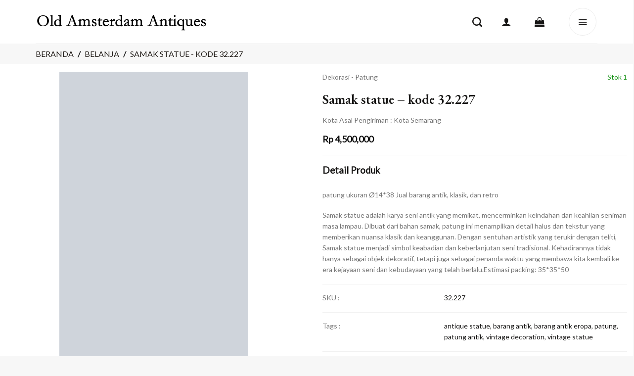

--- FILE ---
content_type: text/html; charset=UTF-8
request_url: https://oldamsterdamantiques.com/product/samak-statue-2/
body_size: 45181
content:
<!DOCTYPE html><html dir="ltr" lang="id" prefix="og: https://ogp.me/ns#" class="loading-site no-js"><head><script data-no-optimize="1">var litespeed_docref=sessionStorage.getItem("litespeed_docref");litespeed_docref&&(Object.defineProperty(document,"referrer",{get:function(){return litespeed_docref}}),sessionStorage.removeItem("litespeed_docref"));</script> <meta charset="UTF-8" /><link rel="profile" href="http://gmpg.org/xfn/11" /><link rel="pingback" href="https://oldamsterdamantiques.com/xmlrpc.php" /> <script type="litespeed/javascript">(function(html){html.className=html.className.replace(/\bno-js\b/,'js')})(document.documentElement)</script> <title>Samak statue – kode 32.227</title><meta name="description" content="patung ukuran Ø14*38 Jual barang antik, klasik, dan retro - Selamat Datang di Toko Online Old Amsterdam Antiques Semarang" /><meta name="robots" content="max-image-preview:large" /><link rel="canonical" href="https://oldamsterdamantiques.com/product/samak-statue-2/" /><meta name="generator" content="All in One SEO (AIOSEO) 4.9.3" /><meta property="og:locale" content="id_ID" /><meta property="og:site_name" content="Selamat Datang di Toko Online Old Amsterdam Antiques Semarang - Toko menjual barang antik dan klasik asli dari Negara-negara Eropa" /><meta property="og:type" content="article" /><meta property="og:title" content="Samak statue – kode 32.227" /><meta property="og:description" content="patung ukuran Ø14*38 Jual barang antik, klasik, dan retro - Selamat Datang di Toko Online Old Amsterdam Antiques Semarang" /><meta property="og:url" content="https://oldamsterdamantiques.com/product/samak-statue-2/" /><meta property="og:image" content="https://oldamsterdamantiques.com/wp-content/uploads/2021/10/icon-logo-old-amsterdam-antiques-com-semarang.png" /><meta property="og:image:secure_url" content="https://oldamsterdamantiques.com/wp-content/uploads/2021/10/icon-logo-old-amsterdam-antiques-com-semarang.png" /><meta property="og:image:width" content="250" /><meta property="og:image:height" content="250" /><meta property="article:published_time" content="2022-11-14T11:17:08+00:00" /><meta property="article:modified_time" content="2024-01-11T04:36:22+00:00" /><meta property="article:publisher" content="https://www.facebook.com/monikabetty" /><meta name="twitter:card" content="summary" /><meta name="twitter:title" content="Samak statue – kode 32.227" /><meta name="twitter:description" content="patung ukuran Ø14*38 Jual barang antik, klasik, dan retro - Selamat Datang di Toko Online Old Amsterdam Antiques Semarang" /><meta name="twitter:image" content="https://oldamsterdamantiques.com/wp-content/uploads/2021/10/icon-logo-old-amsterdam-antiques-com-semarang.png" /> <script type="application/ld+json" class="aioseo-schema">{"@context":"https:\/\/schema.org","@graph":[{"@type":"BreadcrumbList","@id":"https:\/\/oldamsterdamantiques.com\/product\/samak-statue-2\/#breadcrumblist","itemListElement":[{"@type":"ListItem","@id":"https:\/\/oldamsterdamantiques.com#listItem","position":1,"name":"Beranda","item":"https:\/\/oldamsterdamantiques.com","nextItem":{"@type":"ListItem","@id":"https:\/\/oldamsterdamantiques.com\/shop\/#listItem","name":"Belanja"}},{"@type":"ListItem","@id":"https:\/\/oldamsterdamantiques.com\/shop\/#listItem","position":2,"name":"Belanja","item":"https:\/\/oldamsterdamantiques.com\/shop\/","nextItem":{"@type":"ListItem","@id":"https:\/\/oldamsterdamantiques.com\/product-category\/dekorasi\/#listItem","name":"Dekorasi"},"previousItem":{"@type":"ListItem","@id":"https:\/\/oldamsterdamantiques.com#listItem","name":"Beranda"}},{"@type":"ListItem","@id":"https:\/\/oldamsterdamantiques.com\/product-category\/dekorasi\/#listItem","position":3,"name":"Dekorasi","item":"https:\/\/oldamsterdamantiques.com\/product-category\/dekorasi\/","nextItem":{"@type":"ListItem","@id":"https:\/\/oldamsterdamantiques.com\/product-category\/dekorasi\/patung\/#listItem","name":"Patung"},"previousItem":{"@type":"ListItem","@id":"https:\/\/oldamsterdamantiques.com\/shop\/#listItem","name":"Belanja"}},{"@type":"ListItem","@id":"https:\/\/oldamsterdamantiques.com\/product-category\/dekorasi\/patung\/#listItem","position":4,"name":"Patung","item":"https:\/\/oldamsterdamantiques.com\/product-category\/dekorasi\/patung\/","nextItem":{"@type":"ListItem","@id":"https:\/\/oldamsterdamantiques.com\/product\/samak-statue-2\/#listItem","name":"Samak statue &#8211; kode 32.227"},"previousItem":{"@type":"ListItem","@id":"https:\/\/oldamsterdamantiques.com\/product-category\/dekorasi\/#listItem","name":"Dekorasi"}},{"@type":"ListItem","@id":"https:\/\/oldamsterdamantiques.com\/product\/samak-statue-2\/#listItem","position":5,"name":"Samak statue &#8211; kode 32.227","previousItem":{"@type":"ListItem","@id":"https:\/\/oldamsterdamantiques.com\/product-category\/dekorasi\/patung\/#listItem","name":"Patung"}}]},{"@type":"ItemPage","@id":"https:\/\/oldamsterdamantiques.com\/product\/samak-statue-2\/#itempage","url":"https:\/\/oldamsterdamantiques.com\/product\/samak-statue-2\/","name":"Samak statue \u2013 kode 32.227","description":"patung ukuran \u00d814*38 Jual barang antik, klasik, dan retro - Selamat Datang di Toko Online Old Amsterdam Antiques Semarang","inLanguage":"id-ID","isPartOf":{"@id":"https:\/\/oldamsterdamantiques.com\/#website"},"breadcrumb":{"@id":"https:\/\/oldamsterdamantiques.com\/product\/samak-statue-2\/#breadcrumblist"},"image":{"@type":"ImageObject","url":"https:\/\/oldamsterdamantiques.com\/wp-content\/uploads\/2022\/11\/32.227.jpg","@id":"https:\/\/oldamsterdamantiques.com\/product\/samak-statue-2\/#mainImage","width":512,"height":768},"primaryImageOfPage":{"@id":"https:\/\/oldamsterdamantiques.com\/product\/samak-statue-2\/#mainImage"},"datePublished":"2022-11-14T18:17:08+07:00","dateModified":"2024-01-11T11:36:22+07:00"},{"@type":"Organization","@id":"https:\/\/oldamsterdamantiques.com\/#organization","name":"Old Amsterdam Antiques Semarang","description":"Toko menjual barang antik dan klasik asli dari Negara-negara Eropa","url":"https:\/\/oldamsterdamantiques.com\/","telephone":"+6287731620700","logo":{"@type":"ImageObject","url":"https:\/\/oldamsterdamantiques.com\/wp-content\/uploads\/2021\/10\/icon-logo-old-amsterdam-antiques-com-semarang.png","@id":"https:\/\/oldamsterdamantiques.com\/product\/samak-statue-2\/#organizationLogo","width":250,"height":250,"caption":"icon-logo-old-amsterdam-antiques-com-semarang"},"image":{"@id":"https:\/\/oldamsterdamantiques.com\/product\/samak-statue-2\/#organizationLogo"},"sameAs":["https:\/\/www.facebook.com\/monikabetty","https:\/\/www.instagram.com\/oldamsterdamantiques\/","https:\/\/www.tokopedia.com\/old-amsterdam-an","https:\/\/seller.bukalapak.com\/products?offset=0&limit=30&product_type=available&sort=date"]},{"@type":"WebSite","@id":"https:\/\/oldamsterdamantiques.com\/#website","url":"https:\/\/oldamsterdamantiques.com\/","name":"Selamat Datang di Toko Online Old Amsterdam Antiques Semarang","alternateName":"Old Amsterdam Antiques Semarang","description":"Toko menjual barang antik dan klasik asli dari Negara-negara Eropa","inLanguage":"id-ID","publisher":{"@id":"https:\/\/oldamsterdamantiques.com\/#organization"}}]}</script> <meta name="viewport" content="width=device-width, initial-scale=1" /><link rel='dns-prefetch' href='//cdnjs.cloudflare.com' /><link rel='dns-prefetch' href='//cdn.jsdelivr.net' /><link rel='dns-prefetch' href='//www.googletagmanager.com' /><link rel='prefetch' href='https://oldamsterdamantiques.com/wp-content/themes/flatsome/assets/js/flatsome.js?ver=43f05e0ca79aa585a6aa' /><link rel='prefetch' href='https://oldamsterdamantiques.com/wp-content/themes/flatsome/assets/js/chunk.slider.js?ver=3.17.7' /><link rel='prefetch' href='https://oldamsterdamantiques.com/wp-content/themes/flatsome/assets/js/chunk.popups.js?ver=3.17.7' /><link rel='prefetch' href='https://oldamsterdamantiques.com/wp-content/themes/flatsome/assets/js/chunk.tooltips.js?ver=3.17.7' /><link rel='prefetch' href='https://oldamsterdamantiques.com/wp-content/themes/flatsome/assets/js/woocommerce.js?ver=1a392523165907adee6a' /><link rel="alternate" type="application/rss+xml" title="Selamat Datang di Toko Online Old Amsterdam Antiques Semarang &raquo; Feed" href="https://oldamsterdamantiques.com/feed/" /><link rel="alternate" type="application/rss+xml" title="Selamat Datang di Toko Online Old Amsterdam Antiques Semarang &raquo; Umpan Komentar" href="https://oldamsterdamantiques.com/comments/feed/" /><link data-optimized="2" rel="stylesheet" href="https://oldamsterdamantiques.com/wp-content/litespeed/css/7f2cdc88aa1332d1f7b594c1370ec66c.css?ver=16aeb" /><style id='wp-block-library-inline-css' type='text/css'>:root{--wp-admin-theme-color:#007cba;--wp-admin-theme-color--rgb:0,124,186;--wp-admin-theme-color-darker-10:#006ba1;--wp-admin-theme-color-darker-10--rgb:0,107,161;--wp-admin-theme-color-darker-20:#005a87;--wp-admin-theme-color-darker-20--rgb:0,90,135;--wp-admin-border-width-focus:2px;--wp-block-synced-color:#7a00df;--wp-block-synced-color--rgb:122,0,223}@media (min-resolution:192dpi){:root{--wp-admin-border-width-focus:1.5px}}.wp-element-button{cursor:pointer}:root{--wp--preset--font-size--normal:16px;--wp--preset--font-size--huge:42px}:root .has-very-light-gray-background-color{background-color:#eee}:root .has-very-dark-gray-background-color{background-color:#313131}:root .has-very-light-gray-color{color:#eee}:root .has-very-dark-gray-color{color:#313131}:root .has-vivid-green-cyan-to-vivid-cyan-blue-gradient-background{background:linear-gradient(135deg,#00d084,#0693e3)}:root .has-purple-crush-gradient-background{background:linear-gradient(135deg,#34e2e4,#4721fb 50%,#ab1dfe)}:root .has-hazy-dawn-gradient-background{background:linear-gradient(135deg,#faaca8,#dad0ec)}:root .has-subdued-olive-gradient-background{background:linear-gradient(135deg,#fafae1,#67a671)}:root .has-atomic-cream-gradient-background{background:linear-gradient(135deg,#fdd79a,#004a59)}:root .has-nightshade-gradient-background{background:linear-gradient(135deg,#330968,#31cdcf)}:root .has-midnight-gradient-background{background:linear-gradient(135deg,#020381,#2874fc)}.has-regular-font-size{font-size:1em}.has-larger-font-size{font-size:2.625em}.has-normal-font-size{font-size:var(--wp--preset--font-size--normal)}.has-huge-font-size{font-size:var(--wp--preset--font-size--huge)}.has-text-align-center{text-align:center}.has-text-align-left{text-align:left}.has-text-align-right{text-align:right}#end-resizable-editor-section{display:none}.aligncenter{clear:both}.items-justified-left{justify-content:flex-start}.items-justified-center{justify-content:center}.items-justified-right{justify-content:flex-end}.items-justified-space-between{justify-content:space-between}.screen-reader-text{clip:rect(1px,1px,1px,1px);word-wrap:normal!important;border:0;-webkit-clip-path:inset(50%);clip-path:inset(50%);height:1px;margin:-1px;overflow:hidden;padding:0;position:absolute;width:1px}.screen-reader-text:focus{clip:auto!important;background-color:#ddd;-webkit-clip-path:none;clip-path:none;color:#444;display:block;font-size:1em;height:auto;left:5px;line-height:normal;padding:15px 23px 14px;text-decoration:none;top:5px;width:auto;z-index:100000}html :where(.has-border-color){border-style:solid}html :where([style*=border-top-color]){border-top-style:solid}html :where([style*=border-right-color]){border-right-style:solid}html :where([style*=border-bottom-color]){border-bottom-style:solid}html :where([style*=border-left-color]){border-left-style:solid}html :where([style*=border-width]){border-style:solid}html :where([style*=border-top-width]){border-top-style:solid}html :where([style*=border-right-width]){border-right-style:solid}html :where([style*=border-bottom-width]){border-bottom-style:solid}html :where([style*=border-left-width]){border-left-style:solid}html :where(img[class*=wp-image-]){height:auto;max-width:100%}:where(figure){margin:0 0 1em}html :where(.is-position-sticky){--wp-admin--admin-bar--position-offset:var(--wp-admin--admin-bar--height,0px)}@media screen and (max-width:600px){html :where(.is-position-sticky){--wp-admin--admin-bar--position-offset:0px}}</style><style id='classic-theme-styles-inline-css' type='text/css'>/*! This file is auto-generated */
.wp-block-button__link{color:#fff;background-color:#32373c;border-radius:9999px;box-shadow:none;text-decoration:none;padding:calc(.667em + 2px) calc(1.333em + 2px);font-size:1.125em}.wp-block-file__button{background:#32373c;color:#fff;text-decoration:none}</style><style id='woocommerce-inline-inline-css' type='text/css'>.woocommerce form .form-row .required { visibility: visible; }</style><link rel='stylesheet' id='slick-css' href='https://cdnjs.cloudflare.com/ajax/libs/slick-carousel/1.8.1/slick.min.css?ver=6.3.7' type='text/css' media='all' /><link rel='stylesheet' id='slick-theme-css' href='https://cdnjs.cloudflare.com/ajax/libs/slick-carousel/1.8.1/slick-theme.min.css?ver=6.3.7' type='text/css' media='all' /><style id='flatsome-main-inline-css' type='text/css'>@font-face {
				font-family: "fl-icons";
				font-display: block;
				src: url(https://oldamsterdamantiques.com/wp-content/themes/flatsome/assets/css/icons/fl-icons.eot?v=3.17.7);
				src:
					url(https://oldamsterdamantiques.com/wp-content/themes/flatsome/assets/css/icons/fl-icons.eot#iefix?v=3.17.7) format("embedded-opentype"),
					url(https://oldamsterdamantiques.com/wp-content/themes/flatsome/assets/css/icons/fl-icons.woff2?v=3.17.7) format("woff2"),
					url(https://oldamsterdamantiques.com/wp-content/themes/flatsome/assets/css/icons/fl-icons.ttf?v=3.17.7) format("truetype"),
					url(https://oldamsterdamantiques.com/wp-content/themes/flatsome/assets/css/icons/fl-icons.woff?v=3.17.7) format("woff"),
					url(https://oldamsterdamantiques.com/wp-content/themes/flatsome/assets/css/icons/fl-icons.svg?v=3.17.7#fl-icons) format("svg");
			}</style> <script type="litespeed/javascript">window._nslDOMReady=(function(){const executedCallbacks=new Set();return function(callback){if(executedCallbacks.has(callback))return;const wrappedCallback=function(){if(executedCallbacks.has(callback))return;executedCallbacks.add(callback);callback()};if(document.readyState==="complete"||document.readyState==="interactive"){wrappedCallback()}else{document.addEventListener("DOMContentLiteSpeedLoaded",wrappedCallback)}}})()</script><script type="litespeed/javascript" data-src='https://oldamsterdamantiques.com/wp-includes/js/jquery/jquery.min.js' id='jquery-core-js'></script> <script id="jquery-js-after" type="litespeed/javascript">if(typeof(window.wpfReadyList)=="undefined"){var v=jQuery.fn.jquery;if(v&&parseInt(v)>=3&&window.self===window.top){var readyList=[];window.originalReadyMethod=jQuery.fn.ready;jQuery.fn.ready=function(){if(arguments.length&&arguments.length>0&&typeof arguments[0]==="function"){readyList.push({"c":this,"a":arguments})}
return window.originalReadyMethod.apply(this,arguments)};window.wpfReadyList=readyList}}</script> <script id='wc-single-product-js-extra' type="litespeed/javascript">var wc_single_product_params={"i18n_required_rating_text":"Silakan pilih rating","review_rating_required":"yes","flexslider":{"rtl":!1,"animation":"slide","smoothHeight":!0,"directionNav":!1,"controlNav":"thumbnails","slideshow":!1,"animationSpeed":500,"animationLoop":!1,"allowOneSlide":!1},"zoom_enabled":"","zoom_options":[],"photoswipe_enabled":"1","photoswipe_options":{"shareEl":!1,"closeOnScroll":!1,"history":!1,"hideAnimationDuration":0,"showAnimationDuration":0},"flexslider_enabled":"1"}</script> <script id='woocommerce-js-extra' type="litespeed/javascript">var woocommerce_params={"ajax_url":"\/wp-admin\/admin-ajax.php","wc_ajax_url":"\/?wc-ajax=%%endpoint%%"}</script> <link rel="https://api.w.org/" href="https://oldamsterdamantiques.com/wp-json/" /><link rel="alternate" type="application/json" href="https://oldamsterdamantiques.com/wp-json/wp/v2/product/11840" /><link rel="EditURI" type="application/rsd+xml" title="RSD" href="https://oldamsterdamantiques.com/xmlrpc.php?rsd" /><meta name="generator" content="WordPress 6.3.7" /><meta name="generator" content="WooCommerce 8.7.2" /><link rel='shortlink' href='https://oldamsterdamantiques.com/?p=11840' /><link rel="alternate" type="application/json+oembed" href="https://oldamsterdamantiques.com/wp-json/oembed/1.0/embed?url=https%3A%2F%2Foldamsterdamantiques.com%2Fproduct%2Fsamak-statue-2%2F" /><link rel="alternate" type="text/xml+oembed" href="https://oldamsterdamantiques.com/wp-json/oembed/1.0/embed?url=https%3A%2F%2Foldamsterdamantiques.com%2Fproduct%2Fsamak-statue-2%2F&#038;format=xml" /> <script type="litespeed/javascript" data-src="https://www.googletagmanager.com/gtag/js?id=AW-11033752927"></script> <script type="litespeed/javascript">window.dataLayer=window.dataLayer||[];function gtag(){dataLayer.push(arguments)}gtag('js',new Date());gtag('config','AW-11033752927')</script>  <script type="litespeed/javascript">jQuery(document).ready(function($){$('.add_to_cart_button').click(function(e){gtag('event','conversion',{'send_to':'AW-11033752927/lVLxCNTJyvAYEN_qpo0p'});console.log('gtm-conversion-success')})})</script> <meta name="generator" content="Site Kit by Google 1.170.0" /><style>/* CSS added by WP Meta and Date Remover*/.entry-meta {display:none !important;}
	.home .entry-meta { display: none; }
	.entry-footer {display:none !important;}
	.home .entry-footer { display: none; }</style><style>.dgwt-wcas-ico-magnifier,.dgwt-wcas-ico-magnifier-handler{max-width:20px}.dgwt-wcas-search-wrapp{max-width:600px}</style><style>.dgwt-wcas-flatsome-up {
			margin-top: -40vh;
		}

		#search-lightbox .dgwt-wcas-sf-wrapp input[type=search].dgwt-wcas-search-input {
			height: 60px;
			font-size: 20px;
		}

		#search-lightbox .dgwt-wcas-search-wrapp {
			-webkit-transition: all 100ms ease-in-out;
			-moz-transition: all 100ms ease-in-out;
			-ms-transition: all 100ms ease-in-out;
			-o-transition: all 100ms ease-in-out;
			transition: all 100ms ease-in-out;
		}

		#search-lightbox .dgwt-wcas-sf-wrapp .dgwt-wcas-search-submit:before {
			top: 21px;
		}

		.dgwt-wcas-overlay-mobile-on .mfp-wrap .mfp-content {
			width: 100vw;
		}

		.dgwt-wcas-overlay-mobile-on .mfp-wrap,
		.dgwt-wcas-overlay-mobile-on .mfp-close,
		.dgwt-wcas-overlay-mobile-on .nav-sidebar {
			display: none;
		}

		.dgwt-wcas-overlay-mobile-on .main-menu-overlay {
			display: none;
		}

		.dgwt-wcas-open .header-search-dropdown .nav-dropdown {
			opacity: 1;
			max-height: inherit;
			left: -15px !important;
		}

		.dgwt-wcas-open:not(.dgwt-wcas-theme-flatsome-dd-sc) .nav-right .header-search-dropdown .nav-dropdown {
			left: auto;
			/*right: -15px;*/
		}

		.dgwt-wcas-theme-flatsome .nav-dropdown .dgwt-wcas-search-wrapp {
			min-width: 450px;
		}

		.header-search-form {
			min-width: 250px;
		}</style><meta name="google-site-verification" content="rQDYtAW8lTHxPfhBGvvGs536aiz1fnMjlxnz_XNI2bs" /><style>.bg{opacity: 0; transition: opacity 1s; -webkit-transition: opacity 1s;} .bg-loaded{opacity: 1;}</style><noscript><style>.woocommerce-product-gallery{ opacity: 1 !important; }</style></noscript>
 <script type="litespeed/javascript">(function(w,d,s,l,i){w[l]=w[l]||[];w[l].push({'gtm.start':new Date().getTime(),event:'gtm.js'});var f=d.getElementsByTagName(s)[0],j=d.createElement(s),dl=l!='dataLayer'?'&l='+l:'';j.async=!0;j.src='https://www.googletagmanager.com/gtm.js?id='+i+dl;f.parentNode.insertBefore(j,f)})(window,document,'script','dataLayer','GTM-K3SVQJX')</script> <style id="uagb-style-frontend-11840">.uag-blocks-common-selector{z-index:var(--z-index-desktop) !important}@media (max-width: 976px){.uag-blocks-common-selector{z-index:var(--z-index-tablet) !important}}@media (max-width: 767px){.uag-blocks-common-selector{z-index:var(--z-index-mobile) !important}}</style><link rel="icon" href="https://oldamsterdamantiques.com/wp-content/uploads/2021/11/cropped-icon-oldamsterdamantiques-gif-32x32.gif" sizes="32x32" /><link rel="icon" href="https://oldamsterdamantiques.com/wp-content/uploads/2021/11/cropped-icon-oldamsterdamantiques-gif-192x192.gif" sizes="192x192" /><link rel="apple-touch-icon" href="https://oldamsterdamantiques.com/wp-content/uploads/2021/11/cropped-icon-oldamsterdamantiques-gif-180x180.gif" /><meta name="msapplication-TileImage" content="https://oldamsterdamantiques.com/wp-content/uploads/2021/11/cropped-icon-oldamsterdamantiques-gif-270x270.gif" /><style id="custom-css" type="text/css">:root {--primary-color: #241f1b;}.header-main{height: 106px}#logo img{max-height: 106px}#logo{width:348px;}.header-bottom{min-height: 10px}.header-top{min-height: 30px}.transparent .header-main{height: 90px}.transparent #logo img{max-height: 90px}.has-transparent + .page-title:first-of-type,.has-transparent + #main > .page-title,.has-transparent + #main > div > .page-title,.has-transparent + #main .page-header-wrapper:first-of-type .page-title{padding-top: 140px;}.header.show-on-scroll,.stuck .header-main{height:70px!important}.stuck #logo img{max-height: 70px!important}.search-form{ width: 30%;}.header-bg-color {background-color: rgba(255,255,255,0.9)}.header-bottom {background-color: #f1f1f1}.header-main .nav > li > a{line-height: 88px }@media (max-width: 549px) {.header-main{height: 88px}#logo img{max-height: 88px}}/* Color */.accordion-title.active, .has-icon-bg .icon .icon-inner,.logo a, .primary.is-underline, .primary.is-link, .badge-outline .badge-inner, .nav-outline > li.active> a,.nav-outline >li.active > a, .cart-icon strong,[data-color='primary'], .is-outline.primary{color: #241f1b;}/* Color !important */[data-text-color="primary"]{color: #241f1b!important;}/* Background Color */[data-text-bg="primary"]{background-color: #241f1b;}/* Background */.scroll-to-bullets a,.featured-title, .label-new.menu-item > a:after, .nav-pagination > li > .current,.nav-pagination > li > span:hover,.nav-pagination > li > a:hover,.has-hover:hover .badge-outline .badge-inner,button[type="submit"], .button.wc-forward:not(.checkout):not(.checkout-button), .button.submit-button, .button.primary:not(.is-outline),.featured-table .title,.is-outline:hover, .has-icon:hover .icon-label,.nav-dropdown-bold .nav-column li > a:hover, .nav-dropdown.nav-dropdown-bold > li > a:hover, .nav-dropdown-bold.dark .nav-column li > a:hover, .nav-dropdown.nav-dropdown-bold.dark > li > a:hover, .header-vertical-menu__opener ,.is-outline:hover, .tagcloud a:hover,.grid-tools a, input[type='submit']:not(.is-form), .box-badge:hover .box-text, input.button.alt,.nav-box > li > a:hover,.nav-box > li.active > a,.nav-pills > li.active > a ,.current-dropdown .cart-icon strong, .cart-icon:hover strong, .nav-line-bottom > li > a:before, .nav-line-grow > li > a:before, .nav-line > li > a:before,.banner, .header-top, .slider-nav-circle .flickity-prev-next-button:hover svg, .slider-nav-circle .flickity-prev-next-button:hover .arrow, .primary.is-outline:hover, .button.primary:not(.is-outline), input[type='submit'].primary, input[type='submit'].primary, input[type='reset'].button, input[type='button'].primary, .badge-inner{background-color: #241f1b;}/* Border */.nav-vertical.nav-tabs > li.active > a,.scroll-to-bullets a.active,.nav-pagination > li > .current,.nav-pagination > li > span:hover,.nav-pagination > li > a:hover,.has-hover:hover .badge-outline .badge-inner,.accordion-title.active,.featured-table,.is-outline:hover, .tagcloud a:hover,blockquote, .has-border, .cart-icon strong:after,.cart-icon strong,.blockUI:before, .processing:before,.loading-spin, .slider-nav-circle .flickity-prev-next-button:hover svg, .slider-nav-circle .flickity-prev-next-button:hover .arrow, .primary.is-outline:hover{border-color: #241f1b}.nav-tabs > li.active > a{border-top-color: #241f1b}.widget_shopping_cart_content .blockUI.blockOverlay:before { border-left-color: #241f1b }.woocommerce-checkout-review-order .blockUI.blockOverlay:before { border-left-color: #241f1b }/* Fill */.slider .flickity-prev-next-button:hover svg,.slider .flickity-prev-next-button:hover .arrow{fill: #241f1b;}/* Focus */.primary:focus-visible, .submit-button:focus-visible, button[type="submit"]:focus-visible { outline-color: #241f1b!important; }/* Background Color */[data-icon-label]:after, .secondary.is-underline:hover,.secondary.is-outline:hover,.icon-label,.button.secondary:not(.is-outline),.button.alt:not(.is-outline), .badge-inner.on-sale, .button.checkout, .single_add_to_cart_button, .current .breadcrumb-step{ background-color:#161514; }[data-text-bg="secondary"]{background-color: #161514;}/* Color */.secondary.is-underline,.secondary.is-link, .secondary.is-outline,.stars a.active, .star-rating:before, .woocommerce-page .star-rating:before,.star-rating span:before, .color-secondary{color: #161514}/* Color !important */[data-text-color="secondary"]{color: #161514!important;}/* Border */.secondary.is-outline:hover{border-color:#161514}/* Focus */.secondary:focus-visible, .alt:focus-visible { outline-color: #161514!important; }body{color: #757575}h1,h2,h3,h4,h5,h6,.heading-font{color: #161514;}body{font-size: 100%;}@media screen and (max-width: 549px){body{font-size: 100%;}}body{font-family: Lato, sans-serif;}body {font-weight: 400;font-style: normal;}.nav > li > a {font-family: Lato, sans-serif;}.mobile-sidebar-levels-2 .nav > li > ul > li > a {font-family: Lato, sans-serif;}.nav > li > a,.mobile-sidebar-levels-2 .nav > li > ul > li > a {font-weight: 400;font-style: normal;}h1,h2,h3,h4,h5,h6,.heading-font, .off-canvas-center .nav-sidebar.nav-vertical > li > a{font-family: "EB Garamond", sans-serif;}h1,h2,h3,h4,h5,h6,.heading-font,.banner h1,.banner h2 {font-weight: 600;font-style: normal;}.alt-font{font-family: "Dancing Script", sans-serif;}.alt-font {font-weight: 400!important;font-style: normal!important;}a{color: #161514;}a:hover{color: #161514;}.tagcloud a:hover{border-color: #161514;background-color: #161514;}.shop-page-title.featured-title .title-overlay{background-color: rgba(0,0,0,0.3);}@media screen and (min-width: 550px){.products .box-vertical .box-image{min-width: 0px!important;width: 0px!important;}}.header-main .social-icons,.header-main .cart-icon strong,.header-main .menu-title,.header-main .header-button > .button.is-outline,.header-main .nav > li > a > i:not(.icon-angle-down){color: #161514!important;}.header-main .header-button > .button.is-outline,.header-main .cart-icon strong:after,.header-main .cart-icon strong{border-color: #161514!important;}.header-main .header-button > .button:not(.is-outline){background-color: #161514!important;}.header-main .current-dropdown .cart-icon strong,.header-main .header-button > .button:hover,.header-main .header-button > .button:hover i,.header-main .header-button > .button:hover span{color:#FFF!important;}.header-main .menu-title:hover,.header-main .social-icons a:hover,.header-main .header-button > .button.is-outline:hover,.header-main .nav > li > a:hover > i:not(.icon-angle-down){color: #161514!important;}.header-main .current-dropdown .cart-icon strong,.header-main .header-button > .button:hover{background-color: #161514!important;}.header-main .current-dropdown .cart-icon strong:after,.header-main .current-dropdown .cart-icon strong,.header-main .header-button > .button:hover{border-color: #161514!important;}.footer-1{background-color: #383838}.absolute-footer, html{background-color: #f7f7f7}.nav-vertical-fly-out > li + li {border-top-width: 1px; border-top-style: solid;}.label-new.menu-item > a:after{content:"New";}.label-hot.menu-item > a:after{content:"Hot";}.label-sale.menu-item > a:after{content:"Sale";}.label-popular.menu-item > a:after{content:"Popular";}</style><style type="text/css" id="wp-custom-css">.blog-head{
	display:none;
}


.woocommerce-page.archive main .mi-FilterShop {
	z-index: 1001 !important;
}

.woocommerce-page.archive .shop-page-title .page-title-inner>div:nth-child(2) {
	max-width: 1080px !important;
}

.woocommerce-shop main .hide-for-medium {
	display: unset !important;
}

@media (max-width: 850px) {
.woocommerce-result-count.hide-for-medium {
	display: none !important;
}
	
	.hide-for-medium  {
		padding: 0 !important;
	}
}</style><style id="kirki-inline-styles">/* cyrillic-ext */
@font-face {
  font-family: 'EB Garamond';
  font-style: normal;
  font-weight: 600;
  font-display: swap;
  src: url(https://oldamsterdamantiques.com/wp-content/fonts/eb-garamond/font) format('woff');
  unicode-range: U+0460-052F, U+1C80-1C8A, U+20B4, U+2DE0-2DFF, U+A640-A69F, U+FE2E-FE2F;
}
/* cyrillic */
@font-face {
  font-family: 'EB Garamond';
  font-style: normal;
  font-weight: 600;
  font-display: swap;
  src: url(https://oldamsterdamantiques.com/wp-content/fonts/eb-garamond/font) format('woff');
  unicode-range: U+0301, U+0400-045F, U+0490-0491, U+04B0-04B1, U+2116;
}
/* greek-ext */
@font-face {
  font-family: 'EB Garamond';
  font-style: normal;
  font-weight: 600;
  font-display: swap;
  src: url(https://oldamsterdamantiques.com/wp-content/fonts/eb-garamond/font) format('woff');
  unicode-range: U+1F00-1FFF;
}
/* greek */
@font-face {
  font-family: 'EB Garamond';
  font-style: normal;
  font-weight: 600;
  font-display: swap;
  src: url(https://oldamsterdamantiques.com/wp-content/fonts/eb-garamond/font) format('woff');
  unicode-range: U+0370-0377, U+037A-037F, U+0384-038A, U+038C, U+038E-03A1, U+03A3-03FF;
}
/* vietnamese */
@font-face {
  font-family: 'EB Garamond';
  font-style: normal;
  font-weight: 600;
  font-display: swap;
  src: url(https://oldamsterdamantiques.com/wp-content/fonts/eb-garamond/font) format('woff');
  unicode-range: U+0102-0103, U+0110-0111, U+0128-0129, U+0168-0169, U+01A0-01A1, U+01AF-01B0, U+0300-0301, U+0303-0304, U+0308-0309, U+0323, U+0329, U+1EA0-1EF9, U+20AB;
}
/* latin-ext */
@font-face {
  font-family: 'EB Garamond';
  font-style: normal;
  font-weight: 600;
  font-display: swap;
  src: url(https://oldamsterdamantiques.com/wp-content/fonts/eb-garamond/font) format('woff');
  unicode-range: U+0100-02BA, U+02BD-02C5, U+02C7-02CC, U+02CE-02D7, U+02DD-02FF, U+0304, U+0308, U+0329, U+1D00-1DBF, U+1E00-1E9F, U+1EF2-1EFF, U+2020, U+20A0-20AB, U+20AD-20C0, U+2113, U+2C60-2C7F, U+A720-A7FF;
}
/* latin */
@font-face {
  font-family: 'EB Garamond';
  font-style: normal;
  font-weight: 600;
  font-display: swap;
  src: url(https://oldamsterdamantiques.com/wp-content/fonts/eb-garamond/font) format('woff');
  unicode-range: U+0000-00FF, U+0131, U+0152-0153, U+02BB-02BC, U+02C6, U+02DA, U+02DC, U+0304, U+0308, U+0329, U+2000-206F, U+20AC, U+2122, U+2191, U+2193, U+2212, U+2215, U+FEFF, U+FFFD;
}/* latin-ext */
@font-face {
  font-family: 'Lato';
  font-style: normal;
  font-weight: 400;
  font-display: swap;
  src: url(https://oldamsterdamantiques.com/wp-content/fonts/lato/font) format('woff');
  unicode-range: U+0100-02BA, U+02BD-02C5, U+02C7-02CC, U+02CE-02D7, U+02DD-02FF, U+0304, U+0308, U+0329, U+1D00-1DBF, U+1E00-1E9F, U+1EF2-1EFF, U+2020, U+20A0-20AB, U+20AD-20C0, U+2113, U+2C60-2C7F, U+A720-A7FF;
}
/* latin */
@font-face {
  font-family: 'Lato';
  font-style: normal;
  font-weight: 400;
  font-display: swap;
  src: url(https://oldamsterdamantiques.com/wp-content/fonts/lato/font) format('woff');
  unicode-range: U+0000-00FF, U+0131, U+0152-0153, U+02BB-02BC, U+02C6, U+02DA, U+02DC, U+0304, U+0308, U+0329, U+2000-206F, U+20AC, U+2122, U+2191, U+2193, U+2212, U+2215, U+FEFF, U+FFFD;
}/* vietnamese */
@font-face {
  font-family: 'Dancing Script';
  font-style: normal;
  font-weight: 400;
  font-display: swap;
  src: url(https://oldamsterdamantiques.com/wp-content/fonts/dancing-script/font) format('woff');
  unicode-range: U+0102-0103, U+0110-0111, U+0128-0129, U+0168-0169, U+01A0-01A1, U+01AF-01B0, U+0300-0301, U+0303-0304, U+0308-0309, U+0323, U+0329, U+1EA0-1EF9, U+20AB;
}
/* latin-ext */
@font-face {
  font-family: 'Dancing Script';
  font-style: normal;
  font-weight: 400;
  font-display: swap;
  src: url(https://oldamsterdamantiques.com/wp-content/fonts/dancing-script/font) format('woff');
  unicode-range: U+0100-02BA, U+02BD-02C5, U+02C7-02CC, U+02CE-02D7, U+02DD-02FF, U+0304, U+0308, U+0329, U+1D00-1DBF, U+1E00-1E9F, U+1EF2-1EFF, U+2020, U+20A0-20AB, U+20AD-20C0, U+2113, U+2C60-2C7F, U+A720-A7FF;
}
/* latin */
@font-face {
  font-family: 'Dancing Script';
  font-style: normal;
  font-weight: 400;
  font-display: swap;
  src: url(https://oldamsterdamantiques.com/wp-content/fonts/dancing-script/font) format('woff');
  unicode-range: U+0000-00FF, U+0131, U+0152-0153, U+02BB-02BC, U+02C6, U+02DA, U+02DC, U+0304, U+0308, U+0329, U+2000-206F, U+20AC, U+2122, U+2191, U+2193, U+2212, U+2215, U+FEFF, U+FFFD;
}</style> <script type="litespeed/javascript">(function(w,d,s,l,i){w[l]=w[l]||[];w[l].push({‘gtm.start’:new Date().getTime(),event:‘gtm.js’});var f=d.getElementsByTagName(s)[0],j=d.createElement(s),dl=l!=‘dataLayer’?‘&l=‘+l:‘’;j.async=!0;j.src=’https:})(window,document,‘script’,‘dataLayer’,‘GTM-WNFMG4HD’)</script>  <script type="litespeed/javascript" data-src="https://www.googletagmanager.com/gtag/js?id=AW-11033752927"></script> <script type="litespeed/javascript">window.dataLayer=window.dataLayer||[];function gtag(){dataLayer.push(arguments)}gtag('js',new Date());gtag('config','AW-11033752927')</script>  <script type="litespeed/javascript">gtag('event','conversion',{'send_to':'AW-11033752927/UXYDCOuznfAYEN_qpo0p'})</script> </head><body class="product-template-default single single-product postid-11840 theme-flatsome woocommerce woocommerce-page woocommerce-no-js dgwt-wcas-theme-flatsome lightbox nav-dropdown-has-arrow nav-dropdown-has-shadow nav-dropdown-has-border" >
<noscript>
<iframe data-lazyloaded="1" src="about:blank" data-litespeed-src="https://www.googletagmanager.com/ns.html?id=GTM-K3SVQJX" height="0" width="0" style="display:none;visibility:hidden"></iframe>
</noscript><noscript><iframe data-lazyloaded="1" src="about:blank" data-litespeed-src="https://www.googletagmanager.com/ns.html?id=GTM-WNFMG4HD" height="0" width="0" style="display:none;visibility:hidden"></iframe></noscript>
<a class="skip-link screen-reader-text" href="#main">Skip to content</a><div id="wrapper"><header id="header" class="header header-full-width has-sticky sticky-jump"><div class="header-wrapper"><div id="masthead" class="header-main "><div class="header-inner flex-row container logo-left medium-logo-left" role="navigation"><div id="logo" class="flex-col logo"><a href="https://oldamsterdamantiques.com/" title="Selamat Datang di Toko Online Old Amsterdam Antiques Semarang - Toko menjual barang antik dan klasik asli dari Negara-negara Eropa" rel="home">
<img data-lazyloaded="1" src="[data-uri]" width="348" height="42" data-src="https://oldamsterdamantiques.com/wp-content/uploads/2023/06/old-amsterdam-logo.png" class="header_logo header-logo" alt="Selamat Datang di Toko Online Old Amsterdam Antiques Semarang"/><img data-lazyloaded="1" src="[data-uri]" width="1020" height="160" data-src="https://oldamsterdamantiques.com/wp-content/uploads/2021/12/logo-OAA-4-1400x219.png" class="header-logo-dark" alt="Selamat Datang di Toko Online Old Amsterdam Antiques Semarang"/></a></div><div class="flex-col show-for-medium flex-left"><ul class="mobile-nav nav nav-left "></ul></div><div class="flex-col hide-for-medium flex-left
flex-grow"><ul class="header-nav header-nav-main nav nav-left  nav-spacing-xlarge nav-uppercase" ></ul></div><div class="flex-col hide-for-medium flex-right"><ul class="header-nav header-nav-main nav nav-right  nav-spacing-xlarge nav-uppercase"><li class="header-search header-search-dropdown has-icon has-dropdown menu-item-has-children">
<a href="#" aria-label="Pencarian" class="is-small"><i class="icon-search" ></i></a><ul class="nav-dropdown nav-dropdown-default"><li class="header-search-form search-form html relative has-icon"><div class="header-search-form-wrapper"><div  class="dgwt-wcas-search-wrapp dgwt-wcas-no-submit woocommerce dgwt-wcas-style-solaris js-dgwt-wcas-layout-classic dgwt-wcas-layout-classic js-dgwt-wcas-mobile-overlay-enabled"><form class="dgwt-wcas-search-form" role="search" action="https://oldamsterdamantiques.com/" method="get"><div class="dgwt-wcas-sf-wrapp">
<svg
class="dgwt-wcas-ico-magnifier" xmlns="http://www.w3.org/2000/svg"
xmlns:xlink="http://www.w3.org/1999/xlink" x="0px" y="0px"
viewBox="0 0 51.539 51.361" xml:space="preserve">
<path 						d="M51.539,49.356L37.247,35.065c3.273-3.74,5.272-8.623,5.272-13.983c0-11.742-9.518-21.26-21.26-21.26 S0,9.339,0,21.082s9.518,21.26,21.26,21.26c5.361,0,10.244-1.999,13.983-5.272l14.292,14.292L51.539,49.356z M2.835,21.082 c0-10.176,8.249-18.425,18.425-18.425s18.425,8.249,18.425,18.425S31.436,39.507,21.26,39.507S2.835,31.258,2.835,21.082z"/>
</svg>
<label class="screen-reader-text"
for="dgwt-wcas-search-input-1">
Products search			</label><input
id="dgwt-wcas-search-input-1"
type="search"
class="dgwt-wcas-search-input"
name="s"
value=""
placeholder="pencarian produk"
autocomplete="off"
/><div class="dgwt-wcas-preloader"></div><div class="dgwt-wcas-voice-search"></div>
<input type="hidden" name="post_type" value="product"/>
<input type="hidden" name="dgwt_wcas" value="1"/></div></form></div></div></li></ul></li><li class="account-item has-icon
"
><div class="header-button">
<a href="https://oldamsterdamantiques.com/my-account/"
class="nav-top-link nav-top-not-logged-in icon button circle is-outline is-small"
data-open="#login-form-popup"  >
<i class="icon-user" ></i>
</a></div></li><li class="cart-item has-icon"><div class="header-button">
<a href="https://oldamsterdamantiques.com/cart/" class="header-cart-link off-canvas-toggle nav-top-link icon button circle is-outline is-small" data-open="#cart-popup" data-class="off-canvas-cart" title="Keranjang" data-pos="right"><i class="icon-shopping-bag"
data-icon-label="0">
</i>
</a></div><div id="cart-popup" class="mfp-hide widget_shopping_cart"><div class="cart-popup-inner inner-padding"><div class="cart-popup-title text-center"><h4 class="uppercase">Keranjang</h4><div class="is-divider"></div></div><div class="widget_shopping_cart_content"><p class="woocommerce-mini-cart__empty-message">Tidak ada produk di keranjang.</p></div><div class="cart-sidebar-content relative"></div></div></div></li><li class="nav-icon has-icon"><div class="header-button">		<a href="#" data-open="#main-menu" data-pos="center" data-bg="main-menu-overlay" data-color="dark" class="icon button circle is-outline is-small" aria-label="Menu" aria-controls="main-menu" aria-expanded="false"><i class="icon-menu" ></i>
</a></div></li></ul></div><div class="flex-col show-for-medium flex-right"><ul class="mobile-nav nav nav-right "><li class="nav-icon has-icon"><div class="header-button">		<a href="#" data-open="#main-menu" data-pos="center" data-bg="main-menu-overlay" data-color="dark" class="icon button circle is-outline is-small" aria-label="Menu" aria-controls="main-menu" aria-expanded="false"><i class="icon-menu" ></i>
</a></div></li></ul></div></div><div class="container"><div class="top-divider full-width"></div></div></div><div id="wide-nav" class="header-bottom wide-nav show-for-medium"><div class="flex-row container"><div class="flex-col show-for-medium flex-grow"><ul class="nav header-bottom-nav nav-center mobile-nav  nav-uppercase"><li class="header-search-form search-form html relative has-icon"><div class="header-search-form-wrapper"><div  class="dgwt-wcas-search-wrapp dgwt-wcas-no-submit woocommerce dgwt-wcas-style-solaris js-dgwt-wcas-layout-classic dgwt-wcas-layout-classic js-dgwt-wcas-mobile-overlay-enabled"><form class="dgwt-wcas-search-form" role="search" action="https://oldamsterdamantiques.com/" method="get"><div class="dgwt-wcas-sf-wrapp">
<svg
class="dgwt-wcas-ico-magnifier" xmlns="http://www.w3.org/2000/svg"
xmlns:xlink="http://www.w3.org/1999/xlink" x="0px" y="0px"
viewBox="0 0 51.539 51.361" xml:space="preserve">
<path 						d="M51.539,49.356L37.247,35.065c3.273-3.74,5.272-8.623,5.272-13.983c0-11.742-9.518-21.26-21.26-21.26 S0,9.339,0,21.082s9.518,21.26,21.26,21.26c5.361,0,10.244-1.999,13.983-5.272l14.292,14.292L51.539,49.356z M2.835,21.082 c0-10.176,8.249-18.425,18.425-18.425s18.425,8.249,18.425,18.425S31.436,39.507,21.26,39.507S2.835,31.258,2.835,21.082z"/>
</svg>
<label class="screen-reader-text"
for="dgwt-wcas-search-input-2">
Products search			</label><input
id="dgwt-wcas-search-input-2"
type="search"
class="dgwt-wcas-search-input"
name="s"
value=""
placeholder="pencarian produk"
autocomplete="off"
/><div class="dgwt-wcas-preloader"></div><div class="dgwt-wcas-voice-search"></div>
<input type="hidden" name="post_type" value="product"/>
<input type="hidden" name="dgwt_wcas" value="1"/></div></form></div></div></li><li class="account-item has-icon
"
><div class="header-button">
<a href="https://oldamsterdamantiques.com/my-account/"
class="nav-top-link nav-top-not-logged-in icon button circle is-outline is-small"
data-open="#login-form-popup"  >
<i class="icon-user" ></i>
</a></div></li><li class="cart-item has-icon"><div class="header-button">
<a href="https://oldamsterdamantiques.com/cart/" class="header-cart-link off-canvas-toggle nav-top-link icon button circle is-outline is-small" data-open="#cart-popup" data-class="off-canvas-cart" title="Keranjang" data-pos="right"><i class="icon-shopping-bag"
data-icon-label="0">
</i>
</a></div><div id="cart-popup" class="mfp-hide widget_shopping_cart"><div class="cart-popup-inner inner-padding"><div class="cart-popup-title text-center"><h4 class="uppercase">Keranjang</h4><div class="is-divider"></div></div><div class="widget_shopping_cart_content"><p class="woocommerce-mini-cart__empty-message">Tidak ada produk di keranjang.</p></div><div class="cart-sidebar-content relative"></div></div></div></li></ul></div></div></div><div class="header-bg-container fill"><div class="header-bg-image fill"></div><div class="header-bg-color fill"></div></div></div></header><main id="main" class=""><div class="shop-container"><div data-slug="" class="wpf-search-container"><div class="container"><div class="woocommerce-notices-wrapper"></div></div><div id="product-11840" class="product type-product post-11840 status-publish first instock product_cat-dekorasi product_cat-patung product_tag-antique-statue product_tag-barang-antik product_tag-barang-antik-eropa product_tag-patung product_tag-patung-antik product_tag-vintage-decoration product_tag-vintage-statue has-post-thumbnail shipping-taxable purchasable product-type-simple"><div class="custom-product-page ux-layout-12359 ux-layout-scope-global"><div class="mi-SingleProduct__Breadcrumbs show-for-medium"><div class="breadcrumbs">
<a href="https://oldamsterdamantiques.com"><img data-lazyloaded="1" src="[data-uri]" width="16" height="16" data-src="/wp-content/uploads/2023/06/Arrow_left_light.png"></a>
<a href="https://oldamsterdamantiques.com/product/samak-statue-2/">SAMAK STATUE - KODE 32.227</a></div></div><div class="mi-SingleProduct__Breadcrumbs hide-for-medium"><div class="breadcrumbs"><a href="https://oldamsterdamantiques.com">BERANDA</a> / <a href="https://oldamsterdamantiques.com/shop/">BELANJA</a> / <a href="https://oldamsterdamantiques.com/product/samak-statue-2/">SAMAK STATUE - KODE 32.227</a></div></div><div class="row row-full-width mi-SingleProduct__Content"  id="row-727981330"><div id="col-2112361403" class="col tablet-gap hide-for-medium medium-1 small-6 large-1"  ><div class="col-inner"  ></div></div><div id="col-2093188826" class="col mi-SingleProduct__Content-ImageCol hide-for-medium medium-6 small-12 large-6"  ><div class="col-inner"  ><div class="product-gallery-wrapper"><div class="product-gallery-main-image"><div class="product-gallery-main-image js-product-gallery-main-image"><img data-lazyloaded="1" src="[data-uri]" width="512" height="768" data-src="https://oldamsterdamantiques.com/wp-content/uploads/2022/11/32.227.jpg" class="attachment-woocommerce_thumbnail size-woocommerce_thumbnail" alt="" decoding="async" fetchpriority="high" />
<img data-lazyloaded="1" src="[data-uri]" width="512" height="768" data-src="https://oldamsterdamantiques.com/wp-content/uploads/2022/11/32.227a.jpg" class="attachment-fillsize size-fillsize" alt="" decoding="async" title="32.227a" loading="lazy" />                            <img data-lazyloaded="1" src="[data-uri]" width="512" height="768" data-src="https://oldamsterdamantiques.com/wp-content/uploads/2022/11/32.227b.jpg" class="attachment-fillsize size-fillsize" alt="" decoding="async" title="32.227b" loading="lazy" />                            <img data-lazyloaded="1" src="[data-uri]" width="512" height="768" data-src="https://oldamsterdamantiques.com/wp-content/uploads/2022/11/32.227.jpg" class="attachment-fillsize size-fillsize" alt="" decoding="async" title="32.227" loading="lazy" /></div></div><div class="product-gallery-thumbnails"><div class="product-gallery-thumbnail js-product-gallery-thumbnail"><div class="product-gallery-thumbnail"><img data-lazyloaded="1" src="[data-uri]" width="512" height="768" data-src="https://oldamsterdamantiques.com/wp-content/uploads/2022/11/32.227.jpg" class="attachment-woocommerce_thumbnail size-woocommerce_thumbnail" alt="" decoding="async" fetchpriority="high" /></div><div class="product-gallery-thumbnail"><img data-lazyloaded="1" src="[data-uri]" width="512" height="768" data-src="https://oldamsterdamantiques.com/wp-content/uploads/2022/11/32.227a.jpg" class="attachment-woocommerce_thumbnail size-woocommerce_thumbnail" alt="" decoding="async" title="32.227a" loading="lazy" /></div><div class="product-gallery-thumbnail"><img data-lazyloaded="1" src="[data-uri]" width="512" height="768" data-src="https://oldamsterdamantiques.com/wp-content/uploads/2022/11/32.227b.jpg" class="attachment-woocommerce_thumbnail size-woocommerce_thumbnail" alt="" decoding="async" title="32.227b" loading="lazy" /></div><div class="product-gallery-thumbnail"><img data-lazyloaded="1" src="[data-uri]" width="512" height="768" data-src="https://oldamsterdamantiques.com/wp-content/uploads/2022/11/32.227.jpg" class="attachment-woocommerce_thumbnail size-woocommerce_thumbnail" alt="" decoding="async" title="32.227" loading="lazy" /></div></div></div></div><div class="product-gallery-modal closed">
<span class="close cursor">&times;</span><div class="modal-content js-product-gallery-modal"><div class="modal-image">
<img data-lazyloaded="1" src="[data-uri]" width="512" height="768" data-src="https://oldamsterdamantiques.com/wp-content/uploads/2022/11/32.227.jpg" class="attachment-woocommerce_thumbnail size-woocommerce_thumbnail" alt="" decoding="async" fetchpriority="high" /></div><div class="modal-image">
<img data-lazyloaded="1" src="[data-uri]" width="512" height="768" data-src="https://oldamsterdamantiques.com/wp-content/uploads/2022/11/32.227a.jpg"></div><div class="modal-image">
<img data-lazyloaded="1" src="[data-uri]" width="512" height="768" data-src="https://oldamsterdamantiques.com/wp-content/uploads/2022/11/32.227b.jpg"></div><div class="modal-image">
<img data-lazyloaded="1" src="[data-uri]" width="512" height="768" data-src="https://oldamsterdamantiques.com/wp-content/uploads/2022/11/32.227.jpg"></div></div></div></div></div><div id="col-198705632" class="col custom-gallery-slider show-for-medium medium-12 small-12 large-6"  ><div class="col-inner"  ><div class="product-gallery-slider js-product-gallery-slider"><div class="product-gallery-slide">
<img width="512" height="768" src="data:image/svg+xml,%3Csvg%20viewBox%3D%220%200%20512%20768%22%20xmlns%3D%22http%3A%2F%2Fwww.w3.org%2F2000%2Fsvg%22%3E%3C%2Fsvg%3E" data-src="https://oldamsterdamantiques.com/wp-content/uploads/2022/11/32.227.jpg" class="lazy-load attachment-full size-full" alt="" decoding="async" /></div><div class="product-gallery-slide">
<img data-lazyloaded="1" src="[data-uri]" width="267" height="400" data-src="https://oldamsterdamantiques.com/wp-content/uploads/2022/11/32.227a.jpg" class="attachment-medium size-medium" alt="" decoding="async" title="32.227a" loading="lazy" /></div><div class="product-gallery-slide">
<img data-lazyloaded="1" src="[data-uri]" width="267" height="400" data-src="https://oldamsterdamantiques.com/wp-content/uploads/2022/11/32.227b.jpg" class="attachment-medium size-medium" alt="" decoding="async" title="32.227b" loading="lazy" /></div><div class="product-gallery-slide">
<img data-lazyloaded="1" src="[data-uri]" width="267" height="400" data-src="https://oldamsterdamantiques.com/wp-content/uploads/2022/11/32.227.jpg" class="attachment-medium size-medium" alt="" decoding="async" title="32.227" loading="lazy" /></div></div></div></div><div id="col-135922638" class="col mi-SingleProduct__Content-DescCol medium-12 small-12 large-4"  ><div class="col-inner"  ><div class="product-category-stock"><div><p class="body-2">Dekorasi - Patung</p></div><div><p class="body-2">Stok 1</p></div></div><p><div class="product-title-container"><h1 class="product-title product_title entry-title">
Samak statue &#8211; kode 32.227</h1><div class="is-divider small"></div></div></p><p class="body-2">Kota Asal Pengiriman : Kota Semarang</p><p><div class="product-price-container is-normal"><div class="price-wrapper"><p class="price product-page-price ">
<span class="woocommerce-Price-amount amount"><bdi><span class="woocommerce-Price-currencySymbol">Rp</span>&nbsp;4,500,000</bdi></span></p></div></div></p><div class="product-detail"><hr><p class="subheading-1">Detail Produk</p><div><p class="body-2">patung ukuran Ø14*38
Jual barang antik, klasik, dan retro</p><p class="body-2">Samak statue adalah karya seni antik yang memikat, mencerminkan keindahan dan keahlian seniman masa lampau. Dibuat dari bahan samak, patung ini menampilkan detail halus dan tekstur yang memberikan nuansa klasik dan keanggunan. Dengan sentuhan artistik yang terukir dengan teliti, Samak statue menjadi simbol keabadian dan keberlanjutan seni tradisional. Kehadirannya tidak hanya sebagai objek dekoratif, tetapi juga sebagai penanda waktu yang membawa kita kembali ke era kejayaan seni dan kebudayaan yang telah berlalu.Estimasi packing: 35*35*50</p></div><hr><div class="box"><div><p class="body-2">SKU :</p></div><div><p class="body-2">
<span>32.227</span></p></div></div><hr><div class="box"><div><p class="body-2">Tags :</p></div><div><p class="body-2">
<span><a href="https://oldamsterdamantiques.com/product-tag/antique-statue/">antique statue</a>, <a href="https://oldamsterdamantiques.com/product-tag/barang-antik/">barang antik</a>, <a href="https://oldamsterdamantiques.com/product-tag/barang-antik-eropa/">barang antik eropa</a>, <a href="https://oldamsterdamantiques.com/product-tag/patung/">patung</a>, <a href="https://oldamsterdamantiques.com/product-tag/patung-antik/">patung antik</a>, <a href="https://oldamsterdamantiques.com/product-tag/vintage-decoration/">vintage decoration</a>, <a href="https://oldamsterdamantiques.com/product-tag/vintage-statue/">vintage statue</a></span></p></div></div><hr></div><p class="body-2">Share</p><div class="social-icons share-icons share-row relative" ><a href="whatsapp://send?text=Samak%20statue%20%26%238211%3B%20kode%2032.227 - https://oldamsterdamantiques.com/product/samak-statue-2/" data-action="share/whatsapp/share" class="icon button circle is-outline tooltip whatsapp show-for-medium" title="Share on WhatsApp" aria-label="Share on WhatsApp" ><i class="icon-whatsapp" ></i></a><a href="https://www.facebook.com/sharer.php?u=https://oldamsterdamantiques.com/product/samak-statue-2/" data-label="Facebook" onclick="window.open(this.href,this.title,'width=500,height=500,top=300px,left=300px'); return false;" rel="noopener noreferrer nofollow" target="_blank" class="icon button circle is-outline tooltip facebook" title="Share on Facebook" aria-label="Share on Facebook" ><i class="icon-facebook" ></i></a><a href="https://twitter.com/share?url=https://oldamsterdamantiques.com/product/samak-statue-2/" onclick="window.open(this.href,this.title,'width=500,height=500,top=300px,left=300px'); return false;" rel="noopener noreferrer nofollow" target="_blank" class="icon button circle is-outline tooltip twitter" title="Share on Twitter" aria-label="Share on Twitter" ><i class="icon-twitter" ></i></a><a href="mailto:?subject=Samak%20statue%20%26%238211%3B%20kode%2032.227&body=Check%20this%20out%3A%20https%3A%2F%2Foldamsterdamantiques.com%2Fproduct%2Fsamak-statue-2%2F" rel="nofollow" class="icon button circle is-outline tooltip email" title="Email to a Friend" aria-label="Email to a Friend" ><i class="icon-envelop" ></i></a><a href="https://pinterest.com/pin/create/button?url=https://oldamsterdamantiques.com/product/samak-statue-2/&media=https://oldamsterdamantiques.com/wp-content/uploads/2022/11/32.227.jpg&description=Samak%20statue%20%26%238211%3B%20kode%2032.227" onclick="window.open(this.href,this.title,'width=500,height=500,top=300px,left=300px'); return false;" rel="noopener noreferrer nofollow" target="_blank" class="icon button circle is-outline tooltip pinterest" title="Pin on Pinterest" aria-label="Pin on Pinterest" ><i class="icon-pinterest" ></i></a><a href="https://www.linkedin.com/shareArticle?mini=true&url=https://oldamsterdamantiques.com/product/samak-statue-2/&title=Samak%20statue%20%26%238211%3B%20kode%2032.227" onclick="window.open(this.href,this.title,'width=500,height=500,top=300px,left=300px'); return false;" rel="noopener noreferrer nofollow" target="_blank" class="icon button circle is-outline tooltip linkedin" title="Share on LinkedIn" aria-label="Share on LinkedIn" ><i class="icon-linkedin" ></i></a><a href="https://telegram.me/share/url?url=https://oldamsterdamantiques.com/product/samak-statue-2/" onclick="window.open(this.href,this.title,'width=500,height=500,top=300px,left=300px'); return false;" rel="noopener noreferrer nofollow" target="_blank" class="icon button circle is-outline tooltip telegram" title="Share on Telegram" aria-label="Share on Telegram" ><i class="icon-telegram" ></i></a></div><div class="row shop-action-button"  id="row-2139529862"><div id="col-1550822576" class="col medium-6 small-6 large-6"  ><div class="col-inner"  ><a href="?add-to-cart=11840" data-quantity="1" class="button btn-white product_type_simple add_to_cart_button ajax_add_to_cart btn-primary nopadding y0" data-product_id="" data-product_sku="">
+ Keranjang
</a></div></div><div id="col-712763299" class="col medium-6 small-6 large-6"  ><div class="col-inner"  ><a href="?add-to-cart=11840" data-quantity="1" class="button btn-black--outline product_type_simple add_to_cart_button ajax_add_to_cart btn-secondary nopadding y0" data-product_id="" data-product_sku="">
Beli Sekarang
</a></div></div></div></div></div><div id="col-1362980151" class="col tablet-gap hide-for-medium medium-1 small-6 large-1"  ><div class="col-inner"  ></div></div></div><div class="greyspace"></div><div class="row row-collapse row-full-width mi-related-product"  id="row-1727062362"><div id="col-1023409877" class="col medium-1 small-12 large-1"  ><div class="col-inner"  ></div></div><div id="col-1686255097" class="col medium-10 small-12 large-10"  ><div class="col-inner"  ><div class="related related-products-wrapper product-section"><h3 class="product-section-title container-width product-section-title-related pt-half pb-half uppercase">
Produk Terkait</h3><div class="row equalize-box large-columns-4 medium-columns-3 small-columns-2 row-small slider row-slider slider-nav-reveal slider-nav-push"  data-flickity-options='{"imagesLoaded": true, "groupCells": "100%", "dragThreshold" : 5, "cellAlign": "left","wrapAround": true,"prevNextButtons": true,"percentPosition": true,"pageDots": false, "rightToLeft": false, "autoPlay" : false}' ><div class="product-small col has-hover product type-product post-669 status-publish instock product_cat-dekorasi product_cat-dekorasi-lain-lain product_tag-accessories product_tag-antique product_tag-french-ceramic has-post-thumbnail purchasable product-type-simple"><div class="col-inner"><div class="badge-container absolute left top z-1"></div><div class="product-small box "><div class="box-image"><div class="image-fade_in_back">
<a href="https://oldamsterdamantiques.com/product/french-ceramic-fish/" aria-label="French Ceramic Fish - kode 18.163">
<img width="683" height="1024" src="data:image/svg+xml,%3Csvg%20viewBox%3D%220%200%20683%201024%22%20xmlns%3D%22http%3A%2F%2Fwww.w3.org%2F2000%2Fsvg%22%3E%3C%2Fsvg%3E" data-src="https://oldamsterdamantiques.com/wp-content/uploads/2021/08/18.163-Custom.jpg" class="lazy-load attachment-woocommerce_thumbnail size-woocommerce_thumbnail" alt="French Ceramic Fish" decoding="async" /><img width="683" height="1024" src="data:image/svg+xml,%3Csvg%20viewBox%3D%220%200%20683%201024%22%20xmlns%3D%22http%3A%2F%2Fwww.w3.org%2F2000%2Fsvg%22%3E%3C%2Fsvg%3E" data-src="https://oldamsterdamantiques.com/wp-content/uploads/2021/08/18.163e-Custom.jpg" class="lazy-load show-on-hover absolute fill hide-for-small back-image" alt="French Ceramic Fish" decoding="async" />				</a></div><div class="image-tools is-small top right show-on-hover"></div><div class="image-tools is-small hide-for-small bottom left show-on-hover"></div><div class="image-tools grid-tools text-center hide-for-small bottom hover-slide-in show-on-hover"></div></div><div class="box-text box-text-products text-center grid-style-2"><div class="title-wrapper"><p class="category uppercase is-smaller no-text-overflow product-cat op-7">
Dekorasi</p><p class="name product-title woocommerce-loop-product__title"><a href="https://oldamsterdamantiques.com/product/french-ceramic-fish/" class="woocommerce-LoopProduct-link woocommerce-loop-product__link">French Ceramic Fish &#8211; kode 18.163</a></p></div><div class="price-wrapper">
<span class="price"><span class="woocommerce-Price-amount amount"><bdi><span class="woocommerce-Price-currencySymbol">Rp</span>&nbsp;1,250,000</bdi></span></span></div></div></div></div></div><div class="product-small col has-hover product type-product post-835 status-publish instock product_cat-dekorasi product_cat-patung product_tag-patung product_tag-statue product_tag-ukiran-kayu product_tag-wooden-statue has-post-thumbnail shipping-taxable purchasable product-type-simple"><div class="col-inner"><div class="badge-container absolute left top z-1"></div><div class="product-small box "><div class="box-image"><div class="image-fade_in_back">
<a href="https://oldamsterdamantiques.com/product/wooden-carved-statue/" aria-label="Wooden carved statue - kode 28.85">
<img width="683" height="1024" src="data:image/svg+xml,%3Csvg%20viewBox%3D%220%200%20683%201024%22%20xmlns%3D%22http%3A%2F%2Fwww.w3.org%2F2000%2Fsvg%22%3E%3C%2Fsvg%3E" data-src="https://oldamsterdamantiques.com/wp-content/uploads/2021/08/28.85a-Custom.jpg" class="lazy-load attachment-woocommerce_thumbnail size-woocommerce_thumbnail" alt="Wooden Carved Statue" decoding="async" /><img width="683" height="1024" src="data:image/svg+xml,%3Csvg%20viewBox%3D%220%200%20683%201024%22%20xmlns%3D%22http%3A%2F%2Fwww.w3.org%2F2000%2Fsvg%22%3E%3C%2Fsvg%3E" data-src="https://oldamsterdamantiques.com/wp-content/uploads/2021/08/28.85b-Custom.jpg" class="lazy-load show-on-hover absolute fill hide-for-small back-image" alt="Wooden Carved Statue" decoding="async" />				</a></div><div class="image-tools is-small top right show-on-hover"></div><div class="image-tools is-small hide-for-small bottom left show-on-hover"></div><div class="image-tools grid-tools text-center hide-for-small bottom hover-slide-in show-on-hover"></div></div><div class="box-text box-text-products text-center grid-style-2"><div class="title-wrapper"><p class="category uppercase is-smaller no-text-overflow product-cat op-7">
Dekorasi</p><p class="name product-title woocommerce-loop-product__title"><a href="https://oldamsterdamantiques.com/product/wooden-carved-statue/" class="woocommerce-LoopProduct-link woocommerce-loop-product__link">Wooden carved statue &#8211; kode 28.85</a></p></div><div class="price-wrapper">
<span class="price"><span class="woocommerce-Price-amount amount"><bdi><span class="woocommerce-Price-currencySymbol">Rp</span>&nbsp;1,000,000</bdi></span></span></div></div></div></div></div><div class="product-small col has-hover product type-product post-690 status-publish last instock product_cat-dekorasi product_cat-patung product_tag-italian-porcelain product_tag-porcelain-decoration has-post-thumbnail purchasable product-type-simple"><div class="col-inner"><div class="badge-container absolute left top z-1"></div><div class="product-small box "><div class="box-image"><div class="image-fade_in_back">
<a href="https://oldamsterdamantiques.com/product/italian-porcelain-decoration-189/" aria-label="Italian porcelain decoration - kode 19.189">
<img width="683" height="1024" src="data:image/svg+xml,%3Csvg%20viewBox%3D%220%200%20683%201024%22%20xmlns%3D%22http%3A%2F%2Fwww.w3.org%2F2000%2Fsvg%22%3E%3C%2Fsvg%3E" data-src="https://oldamsterdamantiques.com/wp-content/uploads/2021/08/19.189-Custom.jpg" class="lazy-load attachment-woocommerce_thumbnail size-woocommerce_thumbnail" alt="Italian porcelain decoration 189" decoding="async" /><img width="683" height="1024" src="data:image/svg+xml,%3Csvg%20viewBox%3D%220%200%20683%201024%22%20xmlns%3D%22http%3A%2F%2Fwww.w3.org%2F2000%2Fsvg%22%3E%3C%2Fsvg%3E" data-src="https://oldamsterdamantiques.com/wp-content/uploads/2021/08/19.189e-Custom.jpg" class="lazy-load show-on-hover absolute fill hide-for-small back-image" alt="Italian porcelain decoration 189" decoding="async" />				</a></div><div class="image-tools is-small top right show-on-hover"></div><div class="image-tools is-small hide-for-small bottom left show-on-hover"></div><div class="image-tools grid-tools text-center hide-for-small bottom hover-slide-in show-on-hover"></div></div><div class="box-text box-text-products text-center grid-style-2"><div class="title-wrapper"><p class="category uppercase is-smaller no-text-overflow product-cat op-7">
Dekorasi</p><p class="name product-title woocommerce-loop-product__title"><a href="https://oldamsterdamantiques.com/product/italian-porcelain-decoration-189/" class="woocommerce-LoopProduct-link woocommerce-loop-product__link">Italian porcelain decoration &#8211; kode 19.189</a></p></div><div class="price-wrapper">
<span class="price"><span class="woocommerce-Price-amount amount"><bdi><span class="woocommerce-Price-currencySymbol">Rp</span>&nbsp;3,000,000</bdi></span></span></div></div></div></div></div><div class="product-small col has-hover product type-product post-709 status-publish first instock product_cat-dekorasi product_cat-dekorasi-lain-lain product_tag-accessories product_tag-antique product_tag-barang-antik product_tag-cupper has-post-thumbnail purchasable product-type-simple"><div class="col-inner"><div class="badge-container absolute left top z-1"></div><div class="product-small box "><div class="box-image"><div class="image-fade_in_back">
<a href="https://oldamsterdamantiques.com/product/cupper-20-293/" aria-label="Cupper vase - kode 20.293">
<img width="683" height="1024" src="data:image/svg+xml,%3Csvg%20viewBox%3D%220%200%20683%201024%22%20xmlns%3D%22http%3A%2F%2Fwww.w3.org%2F2000%2Fsvg%22%3E%3C%2Fsvg%3E" data-src="https://oldamsterdamantiques.com/wp-content/uploads/2021/08/20.293b-Custom.jpg" class="lazy-load attachment-woocommerce_thumbnail size-woocommerce_thumbnail" alt="Cupper 20.293" decoding="async" /><img width="683" height="1024" src="data:image/svg+xml,%3Csvg%20viewBox%3D%220%200%20683%201024%22%20xmlns%3D%22http%3A%2F%2Fwww.w3.org%2F2000%2Fsvg%22%3E%3C%2Fsvg%3E" data-src="https://oldamsterdamantiques.com/wp-content/uploads/2021/08/20.293e-Custom.jpg" class="lazy-load show-on-hover absolute fill hide-for-small back-image" alt="Cupper 20.293" decoding="async" />				</a></div><div class="image-tools is-small top right show-on-hover"></div><div class="image-tools is-small hide-for-small bottom left show-on-hover"></div><div class="image-tools grid-tools text-center hide-for-small bottom hover-slide-in show-on-hover"></div></div><div class="box-text box-text-products text-center grid-style-2"><div class="title-wrapper"><p class="category uppercase is-smaller no-text-overflow product-cat op-7">
Dekorasi</p><p class="name product-title woocommerce-loop-product__title"><a href="https://oldamsterdamantiques.com/product/cupper-20-293/" class="woocommerce-LoopProduct-link woocommerce-loop-product__link">Cupper vase &#8211; kode 20.293</a></p></div><div class="price-wrapper">
<span class="price"><span class="woocommerce-Price-amount amount"><bdi><span class="woocommerce-Price-currencySymbol">Rp</span>&nbsp;3,000,000</bdi></span></span></div></div></div></div></div></div></div></div></div><div id="col-1218650118" class="col medium-1 small-12 large-1"  ><div class="col-inner"  ></div></div></div><div id="gap-989554952" class="gap-element clearfix" style="display:block; height:auto;"><style>#gap-989554952 {
  padding-top: 100px;
}</style></div><div id="product-sidebar" class="mfp-hide"><div class="sidebar-inner"><aside id="text-18" class="widget widget_text"><div class="textwidget"><div class="mi-FilterShop js-FilterShop"><div class="mi-FilterShop__Overlay js-FilterShop__Overlay"></div><form
data-post-id="11840"
data-slug="product_filter"
action="https://oldamsterdamantiques.com/shop/"
data-shop="https://oldamsterdamantiques.com/shop/"
method="get"
class="wpf_form wpf_form_product_filter wpf_submit_on_change"
style="visibility: hidden;"
data-infinitybuffer="300"
>
<input type="hidden" name="wpf" value="product_filter" />
<input type="hidden" name="orderby" value="" />
<input type="hidden" name="wpf_cols" value="" />
<input type="hidden" name="wpf_page" value="1" /><div class="wpf_items_wrapper wpf_layout_vertical"><div class="wpf_item wpf_item_wpf_cat">
<label class="wpf_item_name" for="wpf_product_filter_item_wpf_cat">Kategori produk</label><ul class="wpf_links wpf_hierachy"><li class="wpf_product_cat_98">
<a href="https://oldamsterdamantiques.com/product-category/alat-musik/">
Alat musik                                </a></li><li class="wpf_product_cat_73">
<a href="https://oldamsterdamantiques.com/product-category/dekorasi/">
Dekorasi                                </a><ul class="wpf_submenu wpf_level_2"><li class="wpf_product_cat_448">
<a href="https://oldamsterdamantiques.com/product-category/dekorasi/dekorasi-lain-lain/">
Dekorasi lain-lain                                </a></li><li class="wpf_product_cat_88">
<a href="https://oldamsterdamantiques.com/product-category/dekorasi/patung/">
Patung                                </a></li><li class="wpf_product_cat_94">
<a href="https://oldamsterdamantiques.com/product-category/dekorasi/pot/">
Pot                                </a></li></ul></li><li class="wpf_product_cat_77">
<a href="https://oldamsterdamantiques.com/product-category/jam/">
Jam                                </a><ul class="wpf_submenu wpf_level_2"><li class="wpf_product_cat_453">
<a href="https://oldamsterdamantiques.com/product-category/jam/jam-berdiri/">
Jam berdiri                                </a></li><li class="wpf_product_cat_455">
<a href="https://oldamsterdamantiques.com/product-category/jam/jam-dinding/">
Jam dinding                                </a></li><li class="wpf_product_cat_450">
<a href="https://oldamsterdamantiques.com/product-category/jam/jam-lain-lain/">
Jam lain-lain                                </a></li><li class="wpf_product_cat_454">
<a href="https://oldamsterdamantiques.com/product-category/jam/jam-meja/">
Jam meja                                </a></li></ul></li><li class="wpf_product_cat_439">
<a href="https://oldamsterdamantiques.com/product-category/keramik/">
Keramik                                </a><ul class="wpf_submenu wpf_level_2"><li class="wpf_product_cat_457">
<a href="https://oldamsterdamantiques.com/product-category/keramik/dinner-set/">
Dinner set                                </a></li><li class="wpf_product_cat_451">
<a href="https://oldamsterdamantiques.com/product-category/keramik/keramik-lain-lain/">
Keramik lain-lain                                </a></li><li class="wpf_product_cat_456">
<a href="https://oldamsterdamantiques.com/product-category/keramik/mangkok/">
Mangkok                                </a></li><li class="wpf_product_cat_85">
<a href="https://oldamsterdamantiques.com/product-category/keramik/piring/">
Piring                                </a></li><li class="wpf_product_cat_1355">
<a href="https://oldamsterdamantiques.com/product-category/keramik/pot-keramik-2/">
Pot                                </a></li><li class="wpf_product_cat_105">
<a href="https://oldamsterdamantiques.com/product-category/keramik/tea-set/">
Tea set                                </a></li><li class="wpf_product_cat_86">
<a href="https://oldamsterdamantiques.com/product-category/keramik/vase/">
Vase                                </a></li></ul></li><li class="wpf_product_cat_114">
<a href="https://oldamsterdamantiques.com/product-category/lampu/">
Lampu                                </a><ul class="wpf_submenu wpf_level_2"><li class="wpf_product_cat_445">
<a href="https://oldamsterdamantiques.com/product-category/lampu/lampu-berdiri/">
Lampu berdiri                                </a></li><li class="wpf_product_cat_444">
<a href="https://oldamsterdamantiques.com/product-category/lampu/lampu-dinding/">
Lampu dinding                                </a></li><li class="wpf_product_cat_442">
<a href="https://oldamsterdamantiques.com/product-category/lampu/lampu-gantung/">
Lampu gantung                                </a></li><li class="wpf_product_cat_447">
<a href="https://oldamsterdamantiques.com/product-category/lampu/lampu-lain-lain/">
Lampu lain-lain                                </a></li><li class="wpf_product_cat_440">
<a href="https://oldamsterdamantiques.com/product-category/lampu/lampu-majolica/">
Lampu majolica                                </a></li><li class="wpf_product_cat_443">
<a href="https://oldamsterdamantiques.com/product-category/lampu/lampu-meja/">
Lampu meja                                </a></li><li class="wpf_product_cat_441">
<a href="https://oldamsterdamantiques.com/product-category/lampu/lampu-perancis/">
Lampu Perancis                                </a></li><li class="wpf_product_cat_446">
<a href="https://oldamsterdamantiques.com/product-category/lampu/lampu-plafon/">
Lampu plafon                                </a></li></ul></li><li class="wpf_product_cat_115">
<a href="https://oldamsterdamantiques.com/product-category/mebel/">
Mebel                                </a><ul class="wpf_submenu wpf_level_2"><li class="wpf_product_cat_461">
<a href="https://oldamsterdamantiques.com/product-category/mebel/bangku/">
Bangku                                </a></li><li class="wpf_product_cat_81">
<a href="https://oldamsterdamantiques.com/product-category/mebel/kursi/">
Kursi                                </a></li><li class="wpf_product_cat_460">
<a href="https://oldamsterdamantiques.com/product-category/mebel/lemari/">
Lemari                                </a></li><li class="wpf_product_cat_449">
<a href="https://oldamsterdamantiques.com/product-category/mebel/mebel-lain-lain/">
Mebel lain-lain                                </a></li><li class="wpf_product_cat_72">
<a href="https://oldamsterdamantiques.com/product-category/mebel/meja/">
Meja                                </a></li><li class="wpf_product_cat_104">
<a href="https://oldamsterdamantiques.com/product-category/mebel/pigura/">
Pigura                                </a></li><li class="wpf_product_cat_459">
<a href="https://oldamsterdamantiques.com/product-category/mebel/sofa/">
Sofa                                </a></li></ul></li><li class="wpf_product_cat_111">
<a href="https://oldamsterdamantiques.com/product-category/mesin/">
Mesin                                </a><ul class="wpf_submenu wpf_level_2"><li class="wpf_product_cat_458">
<a href="https://oldamsterdamantiques.com/product-category/mesin/gilingan-kopi/">
Gilingan kopi                                </a></li><li class="wpf_product_cat_452">
<a href="https://oldamsterdamantiques.com/product-category/mesin/mesin-lain-lain/">
Mesin lain-lain                                </a></li></ul></li></ul></div></div><div class="wpf-no-products-found" style="display: none;"><p class="woocommerce-info">No products were found matching your selection.</p></div></form></div></div></aside></div></div></div></div></div></div></main><footer id="footer" class="footer-wrapper"><div id="gap-1602468447" class="gap-element clearfix" style="display:block; height:auto;"><style>#gap-1602468447 {
  padding-top: 4.5rem;
}
@media (min-width:550px) {
  #gap-1602468447 {
    padding-top: 7rem;
  }
}</style></div><div class="row row-full-width align-middle align-center custom-divider custom-divider--footer custom-divider--footer-with-logo"  id="row-1773952891"><div id="col-92974025" class="col hide-for-medium medium-1 small-12 large-1"  ><div class="col-inner"  ></div></div><div id="col-246232799" class="col medium-4 small-12 large-4"  ><div class="col-inner"  ></div></div><div id="col-1575042121" class="col custom-divider medium-12 small-12 large-10"  ><div class="col-inner"  ><div class="img has-hover x md-x lg-x y md-y lg-y" id="image_1556692455"><div class="img-inner dark" >
<img data-lazyloaded="1" src="[data-uri]" width="72" height="60" data-src="https://oldamsterdamantiques.com/wp-content/uploads/2023/06/divider-point-left.png" class="attachment-large size-large" alt="" decoding="async" loading="lazy" data-srcset="https://oldamsterdamantiques.com/wp-content/uploads/2023/06/divider-point-left.png 72w, https://oldamsterdamantiques.com/wp-content/uploads/2023/06/divider-point-left-64x53.png 64w" data-sizes="(max-width: 72px) 100vw, 72px" /></div><style>#image_1556692455 {
  width: 6%;
}
@media (min-width:550px) {
  #image_1556692455 {
    width: 3%;
  }
}</style></div><div class="img has-hover show-for-small x md-x lg-x y md-y lg-y" id="image_2087337418"><div class="img-inner image-cover dark" style="padding-top:5px;">
<img data-lazyloaded="1" src="[data-uri]" width="507" height="4" data-src="https://oldamsterdamantiques.com/wp-content/uploads/2023/06/divider-line.png" class="attachment-large size-large" alt="" decoding="async" loading="lazy" data-srcset="https://oldamsterdamantiques.com/wp-content/uploads/2023/06/divider-line.png 507w, https://oldamsterdamantiques.com/wp-content/uploads/2023/06/divider-line-64x1.png 64w, https://oldamsterdamantiques.com/wp-content/uploads/2023/06/divider-line-450x4.png 450w" data-sizes="(max-width: 507px) 100vw, 507px" /></div><style>#image_2087337418 {
  width: 15%;
}
@media (min-width:550px) {
  #image_2087337418 {
    width: 32%;
  }
}</style></div><div class="img has-hover hide-for-small x md-x lg-x y md-y lg-y" id="image_1722160987"><div class="img-inner image-cover dark" style="padding-top:5px;">
<img data-lazyloaded="1" src="[data-uri]" width="507" height="4" data-src="https://oldamsterdamantiques.com/wp-content/uploads/2023/06/divider-line.png" class="attachment-large size-large" alt="" decoding="async" loading="lazy" data-srcset="https://oldamsterdamantiques.com/wp-content/uploads/2023/06/divider-line.png 507w, https://oldamsterdamantiques.com/wp-content/uploads/2023/06/divider-line-64x1.png 64w, https://oldamsterdamantiques.com/wp-content/uploads/2023/06/divider-line-450x4.png 450w" data-sizes="(max-width: 507px) 100vw, 507px" /></div><style>#image_1722160987 {
  width: 10%;
}
@media (min-width:550px) {
  #image_1722160987 {
    width: 32%;
  }
}</style></div><div class="img has-hover x md-x lg-x y md-y lg-y" id="image_709465458">
<a class="" href="/" ><div class="img-inner dark" >
<img data-lazyloaded="1" src="[data-uri]" width="348" height="42" data-src="https://oldamsterdamantiques.com/wp-content/uploads/2023/06/old-amsterdam-logo.png" class="attachment-large size-large" alt="" decoding="async" loading="lazy" data-srcset="https://oldamsterdamantiques.com/wp-content/uploads/2023/06/old-amsterdam-logo.png 348w, https://oldamsterdamantiques.com/wp-content/uploads/2023/06/old-amsterdam-logo-64x8.png 64w" data-sizes="(max-width: 348px) 100vw, 348px" /></div>
</a><style>#image_709465458 {
  width: 75%;
}
@media (min-width:550px) {
  #image_709465458 {
    width: 30%;
  }
}</style></div><div class="img has-hover show-for-small x md-x lg-x y md-y lg-y" id="image_1229928036"><div class="img-inner image-cover dark" style="padding-top:5px;">
<img data-lazyloaded="1" src="[data-uri]" width="507" height="4" data-src="https://oldamsterdamantiques.com/wp-content/uploads/2023/06/divider-line.png" class="attachment-large size-large" alt="" decoding="async" loading="lazy" data-srcset="https://oldamsterdamantiques.com/wp-content/uploads/2023/06/divider-line.png 507w, https://oldamsterdamantiques.com/wp-content/uploads/2023/06/divider-line-64x1.png 64w, https://oldamsterdamantiques.com/wp-content/uploads/2023/06/divider-line-450x4.png 450w" data-sizes="(max-width: 507px) 100vw, 507px" /></div><style>#image_1229928036 {
  width: 15%;
}
@media (min-width:550px) {
  #image_1229928036 {
    width: 32%;
  }
}</style></div><div class="img has-hover hide-for-small x md-x lg-x y md-y lg-y" id="image_1259808555"><div class="img-inner image-cover dark" style="padding-top:5px;">
<img data-lazyloaded="1" src="[data-uri]" width="507" height="4" data-src="https://oldamsterdamantiques.com/wp-content/uploads/2023/06/divider-line.png" class="attachment-large size-large" alt="" decoding="async" loading="lazy" data-srcset="https://oldamsterdamantiques.com/wp-content/uploads/2023/06/divider-line.png 507w, https://oldamsterdamantiques.com/wp-content/uploads/2023/06/divider-line-64x1.png 64w, https://oldamsterdamantiques.com/wp-content/uploads/2023/06/divider-line-450x4.png 450w" data-sizes="(max-width: 507px) 100vw, 507px" /></div><style>#image_1259808555 {
  width: 10%;
}
@media (min-width:550px) {
  #image_1259808555 {
    width: 32%;
  }
}</style></div><div class="img has-hover x md-x lg-x y md-y lg-y" id="image_731725304"><div class="img-inner dark" >
<img data-lazyloaded="1" src="[data-uri]" width="72" height="60" data-src="https://oldamsterdamantiques.com/wp-content/uploads/2023/06/divider-point-right.png" class="attachment-large size-large" alt="" decoding="async" loading="lazy" data-srcset="https://oldamsterdamantiques.com/wp-content/uploads/2023/06/divider-point-right.png 72w, https://oldamsterdamantiques.com/wp-content/uploads/2023/06/divider-point-right-64x53.png 64w" data-sizes="(max-width: 72px) 100vw, 72px" /></div><style>#image_731725304 {
  width: 6%;
}
@media (min-width:550px) {
  #image_731725304 {
    width: 3%;
  }
}</style></div></div></div><div id="col-2049067856" class="col hide-for-medium medium-1 small-12 large-1"  ><div class="col-inner"  ></div></div></div><div class="row row-full-width"  id="row-1717967193"><div id="col-99969465" class="col hide-for-medium medium-1 small-12 large-1"  ><div class="col-inner"  ></div></div><div id="col-2119242031" class="col footer--content medium-10 small-12 large-10"  ><div class="col-inner"  ><div class="row row-full-width"  id="row-276339829"><div id="col-1900689943" class="col footer--block medium-12 small-12 large-3"  ><div class="col-inner"  ><p class="footer--title"><strong>Diverifikasi oleh :</strong></p><p></p><p><strong>Direktorat Jenderal Perlindungan Konsumen dan Tertib Niaga</strong></p><p><strong>Kementerian Perdagangan Republik Indonesia</strong></p><div class="icon-box featured-box with-icon icon-box-left text-left"  ><div class="icon-box-img" style="width: 24px"><div class="icon"><div class="icon-inner" >
<img data-lazyloaded="1" src="[data-uri]" width="24" height="24" data-src="https://oldamsterdamantiques.com/wp-content/uploads/2023/06/phone-icon.png" class="attachment-medium size-medium" alt="" decoding="async" loading="lazy" /></div></div></div><div class="icon-box-text last-reset"><p><a href="tel:6285311111010" target="_blank" rel="noopener">0853 1111 1010</a></p></div></div></div></div><div id="col-1897765509" class="col footer--block medium-12 small-12 large-3"  ><div class="col-inner"  ><p class="footer--title"><strong>Layanan Pengaduan</strong></p><p></p><p><strong>PT. KAMPOENG DJATI</strong></p><div class="icon-box featured-box with-icon icon-box-left text-left"  ><div class="icon-box-img" style="width: 24px"><div class="icon"><div class="icon-inner" >
<img data-lazyloaded="1" src="[data-uri]" width="24" height="24" data-src="https://oldamsterdamantiques.com/wp-content/uploads/2023/06/phone-icon.png" class="attachment-medium size-medium" alt="" decoding="async" loading="lazy" /></div></div></div><div class="icon-box-text last-reset"><p><a href="tel:622486400230" target="_blank" rel="noopener">024-86400230</a></p></div></div><div class="icon-box featured-box with-icon icon-box-left text-left"  ><div class="icon-box-img" style="width: 24px"><div class="icon"><div class="icon-inner" >
<img data-lazyloaded="1" src="[data-uri]" width="24" height="24" data-src="https://oldamsterdamantiques.com/wp-content/uploads/2023/06/Whatsapp.png" class="attachment-medium size-medium" alt="" decoding="async" loading="lazy" /></div></div></div><div class="icon-box-text last-reset"><p><a href="https://api.whatsapp.com/send/?phone=6287731620700&text&type=phone_number&app_absent=0" target="_blank" rel="noopener">0877-31620-700</a></p></div></div><div class="icon-box featured-box with-icon mail icon-box-left text-left"  ><div class="icon-box-img" style="width: 24px"><div class="icon"><div class="icon-inner" >
<img data-lazyloaded="1" src="[data-uri]" width="24" height="24" data-src="https://oldamsterdamantiques.com/wp-content/uploads/2023/06/Email.png" class="attachment-medium size-medium" alt="" decoding="async" loading="lazy" /></div></div></div><div class="icon-box-text last-reset"><p><a href="mailto:antiquessemarang@gmail.com" target="_blank" rel="noopener">antiquessemarang<br class="mail-break">@gmail.com</a></p></div></div></div></div><div id="col-1749294904" class="col footer--block medium-12 small-12 large-3"  ><div class="col-inner"  ><p class="footer--title"><strong>Link Bantuan</strong></p><p></p><p><a href="/blog">Blog</a></p><p><a href="/about">Tentang Kami</a></p><p><a href="/contact">Kontak Kami</a></p><p><a href="/faq">FAQ</a></p><p><a href="/privacy-policy">Privacy Policy</a></p></div></div><div id="col-1732369403" class="col footer--block medium-12 small-12 large-3"  ><div class="col-inner"  ><p  class="footer--title"><strong>Sosial Media</strong></p><p></p><a class="plain" href="https://www.instagram.com/oldamsterdamantiques/" target="_blank" rel="noopener noreferrer" ><div class="icon-box featured-box with-icon icon-box-left text-left"  ><div class="icon-box-img" style="width: 24px"><div class="icon"><div class="icon-inner" >
<img data-lazyloaded="1" src="[data-uri]" width="24" height="24" data-src="https://oldamsterdamantiques.com/wp-content/uploads/2023/06/Instagram.png" class="attachment-medium size-medium" alt="" decoding="async" loading="lazy" /></div></div></div><div class="icon-box-text last-reset"><p>Old Amsterdam Antiques</p></div></div>
</a><a class="plain" href="https://www.facebook.com/monikabetty" target="_blank" rel="noopener noreferrer" ><div class="icon-box featured-box with-icon icon-box-left text-left"  ><div class="icon-box-img" style="width: 24px"><div class="icon"><div class="icon-inner" >
<img data-lazyloaded="1" src="[data-uri]" width="24" height="24" data-src="https://oldamsterdamantiques.com/wp-content/uploads/2023/06/Twitter.png" class="attachment-medium size-medium" alt="" decoding="async" loading="lazy" /></div></div></div><div class="icon-box-text last-reset"><p>Old Amsterdam Antiques</p></div></div>
</a><a class="plain" href="https://www.tokopedia.com/old-amsterdam-an" target="_blank" rel="noopener noreferrer" ><div class="icon-box featured-box with-icon icon-box-left text-left"  ><div class="icon-box-img" style="width: 24px"><div class="icon"><div class="icon-inner" >
<img data-lazyloaded="1" src="[data-uri]" width="24" height="24" data-src="https://oldamsterdamantiques.com/wp-content/uploads/2023/06/Tokopedia.png" class="attachment-medium size-medium" alt="" decoding="async" loading="lazy" /></div></div></div><div class="icon-box-text last-reset"><p>Old Amsterdam Antiques</p></div></div>
</a><a class="plain" href="https://seller.bukalapak.com/products?offset=0&limit=30&product_type=available&sort=date" target="_blank" rel="noopener noreferrer" ><div class="icon-box featured-box with-icon icon-box-left text-left"  ><div class="icon-box-img" style="width: 24px"><div class="icon"><div class="icon-inner" >
<img data-lazyloaded="1" src="[data-uri]" width="24" height="24" data-src="https://oldamsterdamantiques.com/wp-content/uploads/2023/06/Bukalapak.png" class="attachment-medium size-medium" alt="" decoding="async" loading="lazy" /></div></div></div><div class="icon-box-text last-reset"><p>Old Amsterdam Antiques</p></div></div>
</a></div></div></div></div></div><div id="col-1462884026" class="col hide-for-medium medium-1 small-12 large-1"  ><div class="col-inner"  ></div></div></div><div class="row row-full-width align-middle align-center custom-divider custom-divider--footer"  id="row-935776026"><div id="col-883087274" class="col hide-for-medium medium-1 small-12 large-1"  ><div class="col-inner"  ></div></div><div id="col-193428818" class="col medium-4 small-12 large-4"  ><div class="col-inner"  ></div></div><div id="col-2131520032" class="col custom-divider medium-12 small-12 large-10"  ><div class="col-inner"  ><div class="img has-hover x md-x lg-x y md-y lg-y" id="image_1391272847"><div class="img-inner dark" >
<img data-lazyloaded="1" src="[data-uri]" width="72" height="60" data-src="https://oldamsterdamantiques.com/wp-content/uploads/2023/06/divider-point-left.png" class="attachment-large size-large" alt="" decoding="async" loading="lazy" data-srcset="https://oldamsterdamantiques.com/wp-content/uploads/2023/06/divider-point-left.png 72w, https://oldamsterdamantiques.com/wp-content/uploads/2023/06/divider-point-left-64x53.png 64w" data-sizes="(max-width: 72px) 100vw, 72px" /></div><style>#image_1391272847 {
  width: 6%;
}
@media (min-width:550px) {
  #image_1391272847 {
    width: 3%;
  }
}</style></div><div class="img has-hover hide-for-small x md-x lg-x y md-y lg-y" id="image_469369346"><div class="img-inner image-cover dark" style="padding-top:5px;">
<img data-lazyloaded="1" src="[data-uri]" width="507" height="4" data-src="https://oldamsterdamantiques.com/wp-content/uploads/2023/06/divider-line.png" class="attachment-large size-large" alt="" decoding="async" loading="lazy" data-srcset="https://oldamsterdamantiques.com/wp-content/uploads/2023/06/divider-line.png 507w, https://oldamsterdamantiques.com/wp-content/uploads/2023/06/divider-line-64x1.png 64w, https://oldamsterdamantiques.com/wp-content/uploads/2023/06/divider-line-450x4.png 450w" data-sizes="(max-width: 507px) 100vw, 507px" /></div><style>#image_469369346 {
  width: 45%;
}</style></div><div class="img has-hover show-for-small x md-x lg-x y md-y lg-y" id="image_246253690"><div class="img-inner image-cover dark" style="padding-top:5px;">
<img data-lazyloaded="1" src="[data-uri]" width="507" height="4" data-src="https://oldamsterdamantiques.com/wp-content/uploads/2023/06/divider-line.png" class="attachment-large size-large" alt="" decoding="async" loading="lazy" data-srcset="https://oldamsterdamantiques.com/wp-content/uploads/2023/06/divider-line.png 507w, https://oldamsterdamantiques.com/wp-content/uploads/2023/06/divider-line-64x1.png 64w, https://oldamsterdamantiques.com/wp-content/uploads/2023/06/divider-line-450x4.png 450w" data-sizes="(max-width: 507px) 100vw, 507px" /></div><style>#image_246253690 {
  width: 43%;
}</style></div><div class="img has-hover x md-x lg-x y md-y lg-y" id="image_380930694"><div class="img-inner dark" >
<img data-lazyloaded="1" src="[data-uri]" width="108" height="90" data-src="https://oldamsterdamantiques.com/wp-content/uploads/2023/06/divider-point-center.png" class="attachment-large size-large" alt="" decoding="async" loading="lazy" data-srcset="https://oldamsterdamantiques.com/wp-content/uploads/2023/06/divider-point-center.png 108w, https://oldamsterdamantiques.com/wp-content/uploads/2023/06/divider-point-center-64x53.png 64w" data-sizes="(max-width: 108px) 100vw, 108px" /></div><style>#image_380930694 {
  width: 7%;
}
@media (min-width:550px) {
  #image_380930694 {
    width: 4%;
  }
}</style></div><div class="img has-hover hide-for-small x md-x lg-x y md-y lg-y" id="image_1894764507"><div class="img-inner image-cover dark" style="padding-top:5px;">
<img data-lazyloaded="1" src="[data-uri]" width="507" height="4" data-src="https://oldamsterdamantiques.com/wp-content/uploads/2023/06/divider-line.png" class="attachment-large size-large" alt="" decoding="async" loading="lazy" data-srcset="https://oldamsterdamantiques.com/wp-content/uploads/2023/06/divider-line.png 507w, https://oldamsterdamantiques.com/wp-content/uploads/2023/06/divider-line-64x1.png 64w, https://oldamsterdamantiques.com/wp-content/uploads/2023/06/divider-line-450x4.png 450w" data-sizes="(max-width: 507px) 100vw, 507px" /></div><style>#image_1894764507 {
  width: 45%;
}</style></div><div class="img has-hover show-for-small x md-x lg-x y md-y lg-y" id="image_620113529"><div class="img-inner image-cover dark" style="padding-top:5px;">
<img data-lazyloaded="1" src="[data-uri]" width="507" height="4" data-src="https://oldamsterdamantiques.com/wp-content/uploads/2023/06/divider-line.png" class="attachment-large size-large" alt="" decoding="async" loading="lazy" data-srcset="https://oldamsterdamantiques.com/wp-content/uploads/2023/06/divider-line.png 507w, https://oldamsterdamantiques.com/wp-content/uploads/2023/06/divider-line-64x1.png 64w, https://oldamsterdamantiques.com/wp-content/uploads/2023/06/divider-line-450x4.png 450w" data-sizes="(max-width: 507px) 100vw, 507px" /></div><style>#image_620113529 {
  width: 43%;
}</style></div><div class="img has-hover x md-x lg-x y md-y lg-y" id="image_1836027522"><div class="img-inner dark" >
<img data-lazyloaded="1" src="[data-uri]" width="72" height="60" data-src="https://oldamsterdamantiques.com/wp-content/uploads/2023/06/divider-point-right.png" class="attachment-large size-large" alt="" decoding="async" loading="lazy" data-srcset="https://oldamsterdamantiques.com/wp-content/uploads/2023/06/divider-point-right.png 72w, https://oldamsterdamantiques.com/wp-content/uploads/2023/06/divider-point-right-64x53.png 64w" data-sizes="(max-width: 72px) 100vw, 72px" /></div><style>#image_1836027522 {
  width: 6%;
}
@media (min-width:550px) {
  #image_1836027522 {
    width: 3%;
  }
}</style></div></div></div><div id="col-648660841" class="col hide-for-medium medium-1 small-12 large-1"  ><div class="col-inner"  ></div></div></div><div id="text-1157807471" class="text"><p class="footer--copyright">Old Amsterdam Antiques © 2023 Online Store</p><style>#text-1157807471 {
  text-align: center;
}</style></div><div id="gap-359810617" class="gap-element clearfix" style="display:block; height:auto;"><style>#gap-359810617 {
  padding-top: 1rem;
}
@media (min-width:550px) {
  #gap-359810617 {
    padding-top: 3rem;
  }
}</style></div><div class="absolute-footer dark medium-text-center text-center"><div class="container clearfix"><div class="footer-primary pull-left"><div class="menu-secondary-container"><ul id="menu-secondary" class="links footer-nav uppercase"><li id="menu-item-262" class="menu-item menu-item-type-post_type menu-item-object-page menu-item-262"><a href="https://oldamsterdamantiques.com/blog/">Blog</a></li><li id="menu-item-261" class="menu-item menu-item-type-post_type menu-item-object-page menu-item-261"><a href="https://oldamsterdamantiques.com/about/">About</a></li><li id="menu-item-263" class="menu-item menu-item-type-post_type menu-item-object-page menu-item-263"><a href="https://oldamsterdamantiques.com/contact/">Kontak Kami</a></li><li id="menu-item-275" class="menu-item menu-item-type-post_type menu-item-object-page menu-item-275"><a href="https://oldamsterdamantiques.com/faq/">FAQ</a></li><li id="menu-item-3705" class="menu-item menu-item-type-post_type menu-item-object-page menu-item-privacy-policy menu-item-3705"><a rel="privacy-policy" href="https://oldamsterdamantiques.com/privacy-policy/">Privacy Policy</a></li></ul></div><div class="copyright-footer"></div></div></div></div> <script type="litespeed/javascript">window.addEventListener('DOMContentLiteSpeedLoaded',(event)=>{const elements=document.getElementsByClassName('uppercase');if(elements.length>0){for(let i=0;i<elements.length;i++){elements[i].outerHTML=elements[i].outerHTML.replace(/<h4/g,'<p').replace(/<\/h4>/g,'</p>')}}else{console.log("")}})</script> </footer></div><div id="main-menu" class="mobile-sidebar no-scrollbar mfp-hide"><div class="sidebar-menu no-scrollbar text-center"><ul class="nav nav-sidebar nav-vertical nav-uppercase nav-anim" data-tab="1"><li id="menu-item-12921" class="menu-item menu-item-type-post_type menu-item-object-page menu-item-home menu-item-12921"><a href="https://oldamsterdamantiques.com/">Beranda</a></li><li id="menu-item-278" class="menu-item menu-item-type-post_type menu-item-object-page current_page_parent menu-item-278"><a href="https://oldamsterdamantiques.com/shop/">Toko</a></li><li id="menu-item-276" class="menu-item menu-item-type-post_type menu-item-object-page menu-item-276"><a href="https://oldamsterdamantiques.com/blog/">Artikel</a></li><li id="menu-item-279" class="menu-item menu-item-type-post_type menu-item-object-page menu-item-279"><a href="https://oldamsterdamantiques.com/about/">Tentang Kami</a></li><li id="menu-item-280" class="menu-item menu-item-type-post_type menu-item-object-page menu-item-280"><a href="https://oldamsterdamantiques.com/contact/">Kontak Kami</a></li><li class="account-item has-icon menu-item">
<a href="https://oldamsterdamantiques.com/my-account/"
class="nav-top-link nav-top-not-logged-in">
<span class="header-account-title">
Masuk  </span>
</a></li><li class="html header-social-icons ml-0"><div class="social-icons follow-icons" ><a href="https://www.facebook.com/Old-Amsterdam-Antiques-Semarang-793797917312120/" target="_blank" rel="noopener noreferrer nofollow" data-label="Facebook" class="icon plain facebook tooltip" title="Follow on Facebook" aria-label="Follow on Facebook" ><i class="icon-facebook" ></i></a><a href="https://www.instagram.com/oldamsterdamantiques/" target="_blank" rel="noopener noreferrer nofollow" data-label="Instagram" class="icon plain instagram tooltip" title="Follow on Instagram" aria-label="Follow on Instagram" ><i class="icon-instagram" ></i></a><a href="tel:087731620700" data-label="Phone" target="_blank" rel="nofollow" class="icon plain phone tooltip" title="Call us" aria-label="Call us" ><i class="icon-phone" ></i></a></div></li></ul></div></div><div id="login-form-popup" class="lightbox-content mfp-hide"><div class="woocommerce"><div class="woocommerce-notices-wrapper"></div><div class="account-container lightbox-inner"><div class="col2-set row row-divided row-large" id="customer_login"><div class="col-1 large-6 col pb-0"><div class="account-login-inner"><h3 class="uppercase">Masuk</h3><form class="woocommerce-form woocommerce-form-login login" method="post"><p class="woocommerce-form-row woocommerce-form-row--wide form-row form-row-wide">
<label for="username">Nama pengguna atau alamat email&nbsp;<span class="required">*</span></label>
<input type="text" class="woocommerce-Input woocommerce-Input--text input-text" name="username" id="username" autocomplete="username" value="" /></p><p class="woocommerce-form-row woocommerce-form-row--wide form-row form-row-wide">
<label for="password">Kata sandi&nbsp;<span class="required">*</span></label>
<input class="woocommerce-Input woocommerce-Input--text input-text" type="password" name="password" id="password" autocomplete="current-password" /></p><p class="form-row">
<label class="woocommerce-form__label woocommerce-form__label-for-checkbox woocommerce-form-login__rememberme">
<input class="woocommerce-form__input woocommerce-form__input-checkbox" name="rememberme" type="checkbox" id="rememberme" value="forever" /> <span>Ingat saya</span>
</label>
<input type="hidden" id="woocommerce-login-nonce" name="woocommerce-login-nonce" value="afd1e63b8f" /><input type="hidden" name="_wp_http_referer" value="/product/samak-statue-2/" />						<button type="submit" class="woocommerce-button button woocommerce-form-login__submit" name="login" value="Masuk">Masuk</button></p><p class="woocommerce-LostPassword lost_password">
<a href="https://oldamsterdamantiques.com/my-account/lost-password/">Kehilangan kata sandi?</a></p></form></div></div><div class="col-2 large-6 col pb-0"><div class="account-register-inner"><h3 class="uppercase">Daftar</h3><form method="post" class="woocommerce-form woocommerce-form-register register"  ><p class="woocommerce-form-row woocommerce-form-row--wide form-row form-row-wide">
<label for="reg_email">Alamat email&nbsp;<span class="required">*</span></label>
<input type="email" class="woocommerce-Input woocommerce-Input--text input-text" name="email" id="reg_email" autocomplete="email" value="" /></p><p>Tautan untuk mengatur kata sandi baru akan dikirim ke alamat e-mail Anda.</p>
<input type="hidden" name="wc_order_attribution_source_type" value="" /><input type="hidden" name="wc_order_attribution_referrer" value="" /><input type="hidden" name="wc_order_attribution_utm_campaign" value="" /><input type="hidden" name="wc_order_attribution_utm_source" value="" /><input type="hidden" name="wc_order_attribution_utm_medium" value="" /><input type="hidden" name="wc_order_attribution_utm_content" value="" /><input type="hidden" name="wc_order_attribution_utm_id" value="" /><input type="hidden" name="wc_order_attribution_utm_term" value="" /><input type="hidden" name="wc_order_attribution_session_entry" value="" /><input type="hidden" name="wc_order_attribution_session_start_time" value="" /><input type="hidden" name="wc_order_attribution_session_pages" value="" /><input type="hidden" name="wc_order_attribution_session_count" value="" /><input type="hidden" name="wc_order_attribution_user_agent" value="" /><div class="woocommerce-privacy-policy-text"><p>Data pribadi Anda akan digunakan untuk mendukung pengalaman Anda di seluruh situs web ini, untuk mengelola akses ke akun Anda, dan untuk tujuan lain yang dijelaskan dalam <a href="https://oldamsterdamantiques.com/privacy-policy/" class="woocommerce-privacy-policy-link" target="_blank">kebijakan privasi</a> kami.</p></div><p class="woocommerce-form-row form-row">
<input type="hidden" id="woocommerce-register-nonce" name="woocommerce-register-nonce" value="db38f84c38" /><input type="hidden" name="_wp_http_referer" value="/product/samak-statue-2/" />						<button type="submit" class="woocommerce-Button woocommerce-button button woocommerce-form-register__submit" name="register" value="Daftar">Daftar</button></p></form></div></div></div></div></div></div><div class="ht-ctc ht-ctc-chat ctc-analytics ctc_wp_desktop style-3  " id="ht-ctc-chat"
style="display: none;  position: fixed; bottom: 2rem; right: 2rem;"   ><div class="ht_ctc_style ht_ctc_chat_style"><div title = 'WhatsApp' style="display:flex;justify-content:center;align-items:center; " class="ctc_s_3 ctc_nb" data-nb_top="-5px" data-nb_right="-5px"><p class="ctc-analytics ctc_cta ctc_cta_stick ht-ctc-cta " style="padding: 0px 16px; line-height: 1.6; ; background-color: #25d366; color: #ffffff; border-radius:10px; margin:0 10px;  display: none; ">WhatsApp</p>
<svg style="pointer-events:none; display:block; height:50px; width:50px;" width="50px" height="50px" viewBox="0 0 1219.547 1225.016">
<path style="fill: #E0E0E0;" fill="#E0E0E0" d="M1041.858 178.02C927.206 63.289 774.753.07 612.325 0 277.617 0 5.232 272.298 5.098 606.991c-.039 106.986 27.915 211.42 81.048 303.476L0 1225.016l321.898-84.406c88.689 48.368 188.547 73.855 290.166 73.896h.258.003c334.654 0 607.08-272.346 607.222-607.023.056-162.208-63.052-314.724-177.689-429.463zm-429.533 933.963h-.197c-90.578-.048-179.402-24.366-256.878-70.339l-18.438-10.93-191.021 50.083 51-186.176-12.013-19.087c-50.525-80.336-77.198-173.175-77.16-268.504.111-278.186 226.507-504.503 504.898-504.503 134.812.056 261.519 52.604 356.814 147.965 95.289 95.36 147.728 222.128 147.688 356.948-.118 278.195-226.522 504.543-504.693 504.543z"/>
<linearGradient id="htwaicona-chat" gradientUnits="userSpaceOnUse" x1="609.77" y1="1190.114" x2="609.77" y2="21.084">
<stop offset="0" stop-color="#20b038"/>
<stop offset="1" stop-color="#60d66a"/>
</linearGradient>
<path style="fill: url(#htwaicona-chat);" fill="url(#htwaicona-chat)" d="M27.875 1190.114l82.211-300.18c-50.719-87.852-77.391-187.523-77.359-289.602.133-319.398 260.078-579.25 579.469-579.25 155.016.07 300.508 60.398 409.898 169.891 109.414 109.492 169.633 255.031 169.57 409.812-.133 319.406-260.094 579.281-579.445 579.281-.023 0 .016 0 0 0h-.258c-96.977-.031-192.266-24.375-276.898-70.5l-307.188 80.548z"/>
<image overflow="visible" opacity=".08" width="682" height="639" transform="translate(270.984 291.372)"/>
<path fill-rule="evenodd" clip-rule="evenodd" style="fill: #FFFFFF;" fill="#FFF" d="M462.273 349.294c-11.234-24.977-23.062-25.477-33.75-25.914-8.742-.375-18.75-.352-28.742-.352-10 0-26.25 3.758-39.992 18.766-13.75 15.008-52.5 51.289-52.5 125.078 0 73.797 53.75 145.102 61.242 155.117 7.5 10 103.758 166.266 256.203 226.383 126.695 49.961 152.477 40.023 179.977 37.523s88.734-36.273 101.234-71.297c12.5-35.016 12.5-65.031 8.75-71.305-3.75-6.25-13.75-10-28.75-17.5s-88.734-43.789-102.484-48.789-23.75-7.5-33.75 7.516c-10 15-38.727 48.773-47.477 58.773-8.75 10.023-17.5 11.273-32.5 3.773-15-7.523-63.305-23.344-120.609-74.438-44.586-39.75-74.688-88.844-83.438-103.859-8.75-15-.938-23.125 6.586-30.602 6.734-6.719 15-17.508 22.5-26.266 7.484-8.758 9.984-15.008 14.984-25.008 5-10.016 2.5-18.773-1.25-26.273s-32.898-81.67-46.234-111.326z"/>
<path style="fill: #FFFFFF;" fill="#FFF" d="M1036.898 176.091C923.562 62.677 772.859.185 612.297.114 281.43.114 12.172 269.286 12.039 600.137 12 705.896 39.633 809.13 92.156 900.13L7 1211.067l318.203-83.438c87.672 47.812 186.383 73.008 286.836 73.047h.255.003c330.812 0 600.109-269.219 600.25-600.055.055-160.343-62.328-311.108-175.649-424.53zm-424.601 923.242h-.195c-89.539-.047-177.344-24.086-253.93-69.531l-18.227-10.805-188.828 49.508 50.414-184.039-11.875-18.867c-49.945-79.414-76.312-171.188-76.273-265.422.109-274.992 223.906-498.711 499.102-498.711 133.266.055 258.516 52 352.719 146.266 94.195 94.266 146.031 219.578 145.992 352.852-.118 274.999-223.923 498.749-498.899 498.749z"/>
</svg></div></div></div>
<span class="ht_ctc_chat_data"
data-no_number=""
data-settings="{&quot;number&quot;:&quot;6287731620700&quot;,&quot;pre_filled&quot;:&quot;Hello, Selamat Datang di\r\nOld Amsterdam Antiques Semarang.\r\nKami hanya jual, tidak terima beli\r\n\r\nNama Anda : ...\r\nBarang yang dicari : ...\r\n\r\nTerima Kasih sudah menghubungi kami, mohon bersabar jika kami terlambat membalas chat Anda.\r\nJadwal Buka Toko :\r\nHari Senin - Minggu, Jam 08.00 - 20.00 WIB\r\n(Hari besar nasional libur)&quot;,&quot;dis_m&quot;:&quot;show&quot;,&quot;dis_d&quot;:&quot;show&quot;,&quot;css&quot;:&quot;display: none; cursor: pointer; z-index: 99999999;&quot;,&quot;pos_d&quot;:&quot;position: fixed; bottom: 2rem; right: 2rem;&quot;,&quot;pos_m&quot;:&quot;position: fixed; bottom: 4.37rem; right: 2rem;&quot;,&quot;schedule&quot;:&quot;no&quot;,&quot;se&quot;:150,&quot;ani&quot;:&quot;no-animations&quot;,&quot;url_structure_d&quot;:&quot;web&quot;,&quot;url_target_d&quot;:&quot;_blank&quot;,&quot;analytics&quot;:&quot;session&quot;,&quot;ga&quot;:&quot;yes&quot;,&quot;ga4&quot;:&quot;yes&quot;,&quot;fb&quot;:&quot;yes&quot;}"
></span> <script type="application/ld+json">{"@context":"https:\/\/schema.org\/","@type":"Product","@id":"https:\/\/oldamsterdamantiques.com\/product\/samak-statue-2\/#product","name":"Samak statue - kode 32.227","url":"https:\/\/oldamsterdamantiques.com\/product\/samak-statue-2\/","description":"patung ukuran \u00d814*38\r\nJual barang antik, klasik, dan retro","image":"https:\/\/oldamsterdamantiques.com\/wp-content\/uploads\/2022\/11\/32.227.jpg","sku":"32.227","offers":[{"@type":"Offer","price":"4500000","priceValidUntil":"2027-12-31","priceSpecification":{"price":"4500000","priceCurrency":"IDR","valueAddedTaxIncluded":"false"},"priceCurrency":"IDR","availability":"http:\/\/schema.org\/InStock","url":"https:\/\/oldamsterdamantiques.com\/product\/samak-statue-2\/","seller":{"@type":"Organization","name":"Selamat Datang di Toko Online Old Amsterdam Antiques Semarang","url":"https:\/\/oldamsterdamantiques.com"}}]}</script> <div class="pswp" tabindex="-1" role="dialog" aria-hidden="true"><div class="pswp__bg"></div><div class="pswp__scroll-wrap"><div class="pswp__container"><div class="pswp__item"></div><div class="pswp__item"></div><div class="pswp__item"></div></div><div class="pswp__ui pswp__ui--hidden"><div class="pswp__top-bar"><div class="pswp__counter"></div><button class="pswp__button pswp__button--close" aria-label="Tutup (Esc)"></button><button class="pswp__button pswp__button--zoom" aria-label="Perbesar/perkecil"></button><div class="pswp__preloader"><div class="loading-spin"></div></div></div><div class="pswp__share-modal pswp__share-modal--hidden pswp__single-tap"><div class="pswp__share-tooltip"></div></div><button class="pswp__button--arrow--left" aria-label="Sebelumnya (panah kiri)"></button><button class="pswp__button--arrow--right" aria-label="Berikutnya (panah kanan)"></button><div class="pswp__caption"><div class="pswp__caption__center"></div></div></div></div></div> <script type="litespeed/javascript">(function(){var c=document.body.className;c=c.replace(/woocommerce-no-js/,'woocommerce-js');document.body.className=c})()</script> <style id='global-styles-inline-css' type='text/css'>body{--wp--preset--color--black: #000000;--wp--preset--color--cyan-bluish-gray: #abb8c3;--wp--preset--color--white: #ffffff;--wp--preset--color--pale-pink: #f78da7;--wp--preset--color--vivid-red: #cf2e2e;--wp--preset--color--luminous-vivid-orange: #ff6900;--wp--preset--color--luminous-vivid-amber: #fcb900;--wp--preset--color--light-green-cyan: #7bdcb5;--wp--preset--color--vivid-green-cyan: #00d084;--wp--preset--color--pale-cyan-blue: #8ed1fc;--wp--preset--color--vivid-cyan-blue: #0693e3;--wp--preset--color--vivid-purple: #9b51e0;--wp--preset--gradient--vivid-cyan-blue-to-vivid-purple: linear-gradient(135deg,rgba(6,147,227,1) 0%,rgb(155,81,224) 100%);--wp--preset--gradient--light-green-cyan-to-vivid-green-cyan: linear-gradient(135deg,rgb(122,220,180) 0%,rgb(0,208,130) 100%);--wp--preset--gradient--luminous-vivid-amber-to-luminous-vivid-orange: linear-gradient(135deg,rgba(252,185,0,1) 0%,rgba(255,105,0,1) 100%);--wp--preset--gradient--luminous-vivid-orange-to-vivid-red: linear-gradient(135deg,rgba(255,105,0,1) 0%,rgb(207,46,46) 100%);--wp--preset--gradient--very-light-gray-to-cyan-bluish-gray: linear-gradient(135deg,rgb(238,238,238) 0%,rgb(169,184,195) 100%);--wp--preset--gradient--cool-to-warm-spectrum: linear-gradient(135deg,rgb(74,234,220) 0%,rgb(151,120,209) 20%,rgb(207,42,186) 40%,rgb(238,44,130) 60%,rgb(251,105,98) 80%,rgb(254,248,76) 100%);--wp--preset--gradient--blush-light-purple: linear-gradient(135deg,rgb(255,206,236) 0%,rgb(152,150,240) 100%);--wp--preset--gradient--blush-bordeaux: linear-gradient(135deg,rgb(254,205,165) 0%,rgb(254,45,45) 50%,rgb(107,0,62) 100%);--wp--preset--gradient--luminous-dusk: linear-gradient(135deg,rgb(255,203,112) 0%,rgb(199,81,192) 50%,rgb(65,88,208) 100%);--wp--preset--gradient--pale-ocean: linear-gradient(135deg,rgb(255,245,203) 0%,rgb(182,227,212) 50%,rgb(51,167,181) 100%);--wp--preset--gradient--electric-grass: linear-gradient(135deg,rgb(202,248,128) 0%,rgb(113,206,126) 100%);--wp--preset--gradient--midnight: linear-gradient(135deg,rgb(2,3,129) 0%,rgb(40,116,252) 100%);--wp--preset--font-size--small: 13px;--wp--preset--font-size--medium: 20px;--wp--preset--font-size--large: 36px;--wp--preset--font-size--x-large: 42px;--wp--preset--spacing--20: 0.44rem;--wp--preset--spacing--30: 0.67rem;--wp--preset--spacing--40: 1rem;--wp--preset--spacing--50: 1.5rem;--wp--preset--spacing--60: 2.25rem;--wp--preset--spacing--70: 3.38rem;--wp--preset--spacing--80: 5.06rem;--wp--preset--shadow--natural: 6px 6px 9px rgba(0, 0, 0, 0.2);--wp--preset--shadow--deep: 12px 12px 50px rgba(0, 0, 0, 0.4);--wp--preset--shadow--sharp: 6px 6px 0px rgba(0, 0, 0, 0.2);--wp--preset--shadow--outlined: 6px 6px 0px -3px rgba(255, 255, 255, 1), 6px 6px rgba(0, 0, 0, 1);--wp--preset--shadow--crisp: 6px 6px 0px rgba(0, 0, 0, 1);}:where(.is-layout-flex){gap: 0.5em;}:where(.is-layout-grid){gap: 0.5em;}body .is-layout-flow > .alignleft{float: left;margin-inline-start: 0;margin-inline-end: 2em;}body .is-layout-flow > .alignright{float: right;margin-inline-start: 2em;margin-inline-end: 0;}body .is-layout-flow > .aligncenter{margin-left: auto !important;margin-right: auto !important;}body .is-layout-constrained > .alignleft{float: left;margin-inline-start: 0;margin-inline-end: 2em;}body .is-layout-constrained > .alignright{float: right;margin-inline-start: 2em;margin-inline-end: 0;}body .is-layout-constrained > .aligncenter{margin-left: auto !important;margin-right: auto !important;}body .is-layout-constrained > :where(:not(.alignleft):not(.alignright):not(.alignfull)){max-width: var(--wp--style--global--content-size);margin-left: auto !important;margin-right: auto !important;}body .is-layout-constrained > .alignwide{max-width: var(--wp--style--global--wide-size);}body .is-layout-flex{display: flex;}body .is-layout-flex{flex-wrap: wrap;align-items: center;}body .is-layout-flex > *{margin: 0;}body .is-layout-grid{display: grid;}body .is-layout-grid > *{margin: 0;}:where(.wp-block-columns.is-layout-flex){gap: 2em;}:where(.wp-block-columns.is-layout-grid){gap: 2em;}:where(.wp-block-post-template.is-layout-flex){gap: 1.25em;}:where(.wp-block-post-template.is-layout-grid){gap: 1.25em;}.has-black-color{color: var(--wp--preset--color--black) !important;}.has-cyan-bluish-gray-color{color: var(--wp--preset--color--cyan-bluish-gray) !important;}.has-white-color{color: var(--wp--preset--color--white) !important;}.has-pale-pink-color{color: var(--wp--preset--color--pale-pink) !important;}.has-vivid-red-color{color: var(--wp--preset--color--vivid-red) !important;}.has-luminous-vivid-orange-color{color: var(--wp--preset--color--luminous-vivid-orange) !important;}.has-luminous-vivid-amber-color{color: var(--wp--preset--color--luminous-vivid-amber) !important;}.has-light-green-cyan-color{color: var(--wp--preset--color--light-green-cyan) !important;}.has-vivid-green-cyan-color{color: var(--wp--preset--color--vivid-green-cyan) !important;}.has-pale-cyan-blue-color{color: var(--wp--preset--color--pale-cyan-blue) !important;}.has-vivid-cyan-blue-color{color: var(--wp--preset--color--vivid-cyan-blue) !important;}.has-vivid-purple-color{color: var(--wp--preset--color--vivid-purple) !important;}.has-black-background-color{background-color: var(--wp--preset--color--black) !important;}.has-cyan-bluish-gray-background-color{background-color: var(--wp--preset--color--cyan-bluish-gray) !important;}.has-white-background-color{background-color: var(--wp--preset--color--white) !important;}.has-pale-pink-background-color{background-color: var(--wp--preset--color--pale-pink) !important;}.has-vivid-red-background-color{background-color: var(--wp--preset--color--vivid-red) !important;}.has-luminous-vivid-orange-background-color{background-color: var(--wp--preset--color--luminous-vivid-orange) !important;}.has-luminous-vivid-amber-background-color{background-color: var(--wp--preset--color--luminous-vivid-amber) !important;}.has-light-green-cyan-background-color{background-color: var(--wp--preset--color--light-green-cyan) !important;}.has-vivid-green-cyan-background-color{background-color: var(--wp--preset--color--vivid-green-cyan) !important;}.has-pale-cyan-blue-background-color{background-color: var(--wp--preset--color--pale-cyan-blue) !important;}.has-vivid-cyan-blue-background-color{background-color: var(--wp--preset--color--vivid-cyan-blue) !important;}.has-vivid-purple-background-color{background-color: var(--wp--preset--color--vivid-purple) !important;}.has-black-border-color{border-color: var(--wp--preset--color--black) !important;}.has-cyan-bluish-gray-border-color{border-color: var(--wp--preset--color--cyan-bluish-gray) !important;}.has-white-border-color{border-color: var(--wp--preset--color--white) !important;}.has-pale-pink-border-color{border-color: var(--wp--preset--color--pale-pink) !important;}.has-vivid-red-border-color{border-color: var(--wp--preset--color--vivid-red) !important;}.has-luminous-vivid-orange-border-color{border-color: var(--wp--preset--color--luminous-vivid-orange) !important;}.has-luminous-vivid-amber-border-color{border-color: var(--wp--preset--color--luminous-vivid-amber) !important;}.has-light-green-cyan-border-color{border-color: var(--wp--preset--color--light-green-cyan) !important;}.has-vivid-green-cyan-border-color{border-color: var(--wp--preset--color--vivid-green-cyan) !important;}.has-pale-cyan-blue-border-color{border-color: var(--wp--preset--color--pale-cyan-blue) !important;}.has-vivid-cyan-blue-border-color{border-color: var(--wp--preset--color--vivid-cyan-blue) !important;}.has-vivid-purple-border-color{border-color: var(--wp--preset--color--vivid-purple) !important;}.has-vivid-cyan-blue-to-vivid-purple-gradient-background{background: var(--wp--preset--gradient--vivid-cyan-blue-to-vivid-purple) !important;}.has-light-green-cyan-to-vivid-green-cyan-gradient-background{background: var(--wp--preset--gradient--light-green-cyan-to-vivid-green-cyan) !important;}.has-luminous-vivid-amber-to-luminous-vivid-orange-gradient-background{background: var(--wp--preset--gradient--luminous-vivid-amber-to-luminous-vivid-orange) !important;}.has-luminous-vivid-orange-to-vivid-red-gradient-background{background: var(--wp--preset--gradient--luminous-vivid-orange-to-vivid-red) !important;}.has-very-light-gray-to-cyan-bluish-gray-gradient-background{background: var(--wp--preset--gradient--very-light-gray-to-cyan-bluish-gray) !important;}.has-cool-to-warm-spectrum-gradient-background{background: var(--wp--preset--gradient--cool-to-warm-spectrum) !important;}.has-blush-light-purple-gradient-background{background: var(--wp--preset--gradient--blush-light-purple) !important;}.has-blush-bordeaux-gradient-background{background: var(--wp--preset--gradient--blush-bordeaux) !important;}.has-luminous-dusk-gradient-background{background: var(--wp--preset--gradient--luminous-dusk) !important;}.has-pale-ocean-gradient-background{background: var(--wp--preset--gradient--pale-ocean) !important;}.has-electric-grass-gradient-background{background: var(--wp--preset--gradient--electric-grass) !important;}.has-midnight-gradient-background{background: var(--wp--preset--gradient--midnight) !important;}.has-small-font-size{font-size: var(--wp--preset--font-size--small) !important;}.has-medium-font-size{font-size: var(--wp--preset--font-size--medium) !important;}.has-large-font-size{font-size: var(--wp--preset--font-size--large) !important;}.has-x-large-font-size{font-size: var(--wp--preset--font-size--x-large) !important;}</style> <script id="wp-i18n-js-after" type="litespeed/javascript">wp.i18n.setLocaleData({'text direction\u0004ltr':['ltr']})</script> <script id='wp-a11y-js-translations' type="litespeed/javascript">(function(domain,translations){var localeData=translations.locale_data[domain]||translations.locale_data.messages;localeData[""].domain=domain;wp.i18n.setLocaleData(localeData,domain)})("default",{"translation-revision-date":"2025-10-23 04:03:44+0000","generator":"GlotPress\/4.0.3","domain":"messages","locale_data":{"messages":{"":{"domain":"messages","plural-forms":"nplurals=2; plural=n > 1;","lang":"id"},"Notifications":["Notifikasi"]}},"comment":{"reference":"wp-includes\/js\/dist\/a11y.js"}})</script> <script id='jquery-ui-autocomplete-js-extra' type="litespeed/javascript">var uiAutocompleteL10n={"noResults":"Tak ditemukan hasil apapun.","oneResult":"Ditemukan 1 hasil. Gunakan tombol panah atas dan bawah untuk navigasi.","manyResults":"%d hasil ditemukan. Gunakan tombol panah atas dan bawah untuk navigasi.","itemSelected":"Item terpilih."}</script> <script id='ht_ctc_app_js-js-extra' type="litespeed/javascript">var ht_ctc_chat_var={"number":"6287731620700","pre_filled":"Hello, Selamat Datang di\r\nOld Amsterdam Antiques Semarang.\r\nKami hanya jual, tidak terima beli\r\n\r\nNama Anda : ...\r\nBarang yang dicari : ...\r\n\r\nTerima Kasih sudah menghubungi kami, mohon bersabar jika kami terlambat membalas chat Anda.\r\nJadwal Buka Toko :\r\nHari Senin - Minggu, Jam 08.00 - 20.00 WIB\r\n(Hari besar nasional libur)","dis_m":"show","dis_d":"show","css":"display: none; cursor: pointer; z-index: 99999999;","pos_d":"position: fixed; bottom: 2rem; right: 2rem;","pos_m":"position: fixed; bottom: 4.37rem; right: 2rem;","schedule":"no","se":"150","ani":"no-animations","url_structure_d":"web","url_target_d":"_blank","analytics":"session","ga":"yes","ga4":"yes","fb":"yes"}</script> <script id='contact-form-7-js-extra' type="litespeed/javascript">var wpcf7={"api":{"root":"https:\/\/oldamsterdamantiques.com\/wp-json\/","namespace":"contact-form-7\/v1"},"cached":"1"}</script> <script id='wc-order-attribution-js-extra' type="litespeed/javascript">var wc_order_attribution={"params":{"lifetime":1.0e-5,"session":30,"ajaxurl":"https:\/\/oldamsterdamantiques.com\/wp-admin\/admin-ajax.php","prefix":"wc_order_attribution_","allowTracking":!0},"fields":{"source_type":"current.typ","referrer":"current_add.rf","utm_campaign":"current.cmp","utm_source":"current.src","utm_medium":"current.mdm","utm_content":"current.cnt","utm_id":"current.id","utm_term":"current.trm","session_entry":"current_add.ep","session_start_time":"current_add.fd","session_pages":"session.pgs","session_count":"udata.vst","user_agent":"udata.uag"}}</script> <script id='custom-script-js-extra' type="litespeed/javascript">var wpdata={"object_id":"11840","site_url":"https:\/\/oldamsterdamantiques.com"}</script> <script type="litespeed/javascript" data-src='https://cdnjs.cloudflare.com/ajax/libs/slick-carousel/1.8.1/slick.min.js?ver=1.8.1' id='slick-js'></script> <script id='frontend_script-js-extra' type="litespeed/javascript">var parameters={"url_admin_ajax":"https:\/\/oldamsterdamantiques.com\/wp-admin\/admin-ajax.php"}</script> <script type="litespeed/javascript" data-src='https://www.google.com/recaptcha/api.js?render=6Ldv23wpAAAAAFLxc1ie7RV0OH1sBjPJ6dnANPBV&#038;ver=3.0' id='google-recaptcha-js'></script> <script id='wpcf7-recaptcha-js-extra' type="litespeed/javascript">var wpcf7_recaptcha={"sitekey":"6Ldv23wpAAAAAFLxc1ie7RV0OH1sBjPJ6dnANPBV","actions":{"homepage":"homepage","contactform":"contactform"}}</script> <script id='flatsome-js-js-extra' type="litespeed/javascript">var flatsomeVars={"theme":{"version":"3.17.7"},"ajaxurl":"https:\/\/oldamsterdamantiques.com\/wp-admin\/admin-ajax.php","rtl":"","sticky_height":"70","stickyHeaderHeight":"0","scrollPaddingTop":"0","assets_url":"https:\/\/oldamsterdamantiques.com\/wp-content\/themes\/flatsome\/assets\/","lightbox":{"close_markup":"<button title=\"%title%\" type=\"button\" class=\"mfp-close\"><svg xmlns=\"http:\/\/www.w3.org\/2000\/svg\" width=\"28\" height=\"28\" viewBox=\"0 0 24 24\" fill=\"none\" stroke=\"currentColor\" stroke-width=\"2\" stroke-linecap=\"round\" stroke-linejoin=\"round\" class=\"feather feather-x\"><line x1=\"18\" y1=\"6\" x2=\"6\" y2=\"18\"><\/line><line x1=\"6\" y1=\"6\" x2=\"18\" y2=\"18\"><\/line><\/svg><\/button>","close_btn_inside":!1},"user":{"can_edit_pages":!1},"i18n":{"mainMenu":"Main Menu","toggleButton":"Toggle"},"options":{"cookie_notice_version":"1","swatches_layout":!1,"swatches_disable_deselect":!1,"swatches_box_select_event":!1,"swatches_box_behavior_selected":!1,"swatches_box_update_urls":"1","swatches_box_reset":!1,"swatches_box_reset_limited":!1,"swatches_box_reset_extent":!1,"swatches_box_reset_time":300,"search_result_latency":"0"},"is_mini_cart_reveal":"1"}</script> <!--[if IE]> <script type='text/javascript' src='https://cdn.jsdelivr.net/npm/intersection-observer-polyfill@0.1.0/dist/IntersectionObserver.js?ver=0.1.0' id='intersection-observer-polyfill-js'></script> <![endif]--> <script id='jquery-dgwt-wcas-js-extra' type="litespeed/javascript">var dgwt_wcas={"labels":{"product_plu":"Produk","vendor":"Vendor","vendor_plu":"Vendors","sku_label":"SKU:","sale_badge":"Obral","vendor_sold_by":"Sold by:","featured_badge":"Unggulan","in":"in","read_more":"continue reading","no_results":"\"No results\"","no_results_default":"No results","show_more":"See all products...","show_more_details":"See all products...","search_placeholder":"pencarian produk","submit":"Search","search_hist":"Your search history","search_hist_clear":"Clear","mob_overlay_label":"Open search in the mobile overlay","tax_product_cat_plu":"Kategori","tax_product_cat":"Kategori","tax_product_tag_plu":"Tag","tax_product_tag":"Tag"},"ajax_search_endpoint":"\/?wc-ajax=dgwt_wcas_ajax_search","ajax_details_endpoint":"\/?wc-ajax=dgwt_wcas_result_details","ajax_prices_endpoint":"\/?wc-ajax=dgwt_wcas_get_prices","action_search":"dgwt_wcas_ajax_search","action_result_details":"dgwt_wcas_result_details","action_get_prices":"dgwt_wcas_get_prices","min_chars":"3","width":"auto","show_details_panel":"","show_images":"1","show_price":"","show_desc":"","show_sale_badge":"","show_featured_badge":"","dynamic_prices":"","is_rtl":"","show_preloader":"1","show_headings":"1","preloader_url":"","taxonomy_brands":"","img_url":"https:\/\/oldamsterdamantiques.com\/wp-content\/plugins\/ajax-search-for-woocommerce\/assets\/img\/","is_premium":"","layout_breakpoint":"850","mobile_overlay_breakpoint":"850","mobile_overlay_wrapper":"body","mobile_overlay_delay":"0","debounce_wait_ms":"400","send_ga_events":"1","enable_ga_site_search_module":"","magnifier_icon":"\t\t\t\t<svg\n\t\t\t\t\tclass=\"\" xmlns=\"http:\/\/www.w3.org\/2000\/svg\"\n\t\t\t\t\txmlns:xlink=\"http:\/\/www.w3.org\/1999\/xlink\" x=\"0px\" y=\"0px\"\n\t\t\t\t\tviewBox=\"0 0 51.539 51.361\" xml:space=\"preserve\">\n\t\t\t\t\t<path \t\t\t\t\t\td=\"M51.539,49.356L37.247,35.065c3.273-3.74,5.272-8.623,5.272-13.983c0-11.742-9.518-21.26-21.26-21.26 S0,9.339,0,21.082s9.518,21.26,21.26,21.26c5.361,0,10.244-1.999,13.983-5.272l14.292,14.292L51.539,49.356z M2.835,21.082 c0-10.176,8.249-18.425,18.425-18.425s18.425,8.249,18.425,18.425S31.436,39.507,21.26,39.507S2.835,31.258,2.835,21.082z\"\/>\n\t\t\t\t<\/svg>\n\t\t\t\t","magnifier_icon_pirx":"\t\t\t\t<svg\n\t\t\t\t\tclass=\"\" xmlns=\"http:\/\/www.w3.org\/2000\/svg\" width=\"18\" height=\"18\" viewBox=\"0 0 18 18\">\n\t\t\t\t\t<path  d=\" M 16.722523,17.901412 C 16.572585,17.825208 15.36088,16.670476 14.029846,15.33534 L 11.609782,12.907819 11.01926,13.29667 C 8.7613237,14.783493 5.6172703,14.768302 3.332423,13.259528 -0.07366363,11.010358 -1.0146502,6.5989684 1.1898146,3.2148776\n\t\t\t\t\t1.5505179,2.6611594 2.4056498,1.7447266 2.9644271,1.3130497 3.4423015,0.94387379 4.3921825,0.48568469 5.1732652,0.2475835 5.886299,0.03022609 6.1341883,0 7.2037391,0 8.2732897,0 8.521179,0.03022609 9.234213,0.2475835 c 0.781083,0.23810119 1.730962,0.69629029 2.208837,1.0654662\n\t\t\t\t\t0.532501,0.4113763 1.39922,1.3400096 1.760153,1.8858877 1.520655,2.2998531 1.599025,5.3023778 0.199549,7.6451086 -0.208076,0.348322 -0.393306,0.668209 -0.411622,0.710863 -0.01831,0.04265 1.065556,1.18264 2.408603,2.533307 1.343046,1.350666 2.486621,2.574792 2.541278,2.720279 0.282475,0.7519\n\t\t\t\t\t-0.503089,1.456506 -1.218488,1.092917 z M 8.4027892,12.475062 C 9.434946,12.25579 10.131043,11.855461 10.99416,10.984753 11.554519,10.419467 11.842507,10.042366 12.062078,9.5863882 12.794223,8.0659672 12.793657,6.2652398 12.060578,4.756293 11.680383,3.9737304 10.453587,2.7178427\n\t\t\t\t\t9.730569,2.3710306 8.6921295,1.8729196 8.3992147,1.807606 7.2037567,1.807606 6.0082984,1.807606 5.7153841,1.87292 4.6769446,2.3710306 3.9539263,2.7178427 2.7271301,3.9737304 2.3469352,4.756293 1.6138384,6.2652398 1.6132726,8.0659672 2.3454252,9.5863882 c 0.4167354,0.8654208 1.5978784,2.0575608\n\t\t\t\t\t2.4443766,2.4671358 1.0971012,0.530827 2.3890403,0.681561 3.6130134,0.421538 z\n\t\t\t\t\t\"\/>\n\t\t\t\t<\/svg>\n\t\t\t\t","history_icon":"\t\t\t\t<svg class=\"\" xmlns=\"http:\/\/www.w3.org\/2000\/svg\" width=\"18\" height=\"16\">\n\t\t\t\t\t<g transform=\"translate(-17.498822,-36.972165)\">\n\t\t\t\t\t\t<path \t\t\t\t\t\t\td=\"m 26.596964,52.884295 c -0.954693,-0.11124 -2.056421,-0.464654 -2.888623,-0.926617 -0.816472,-0.45323 -1.309173,-0.860824 -1.384955,-1.145723 -0.106631,-0.400877 0.05237,-0.801458 0.401139,-1.010595 0.167198,-0.10026 0.232609,-0.118358 0.427772,-0.118358 0.283376,0 0.386032,0.04186 0.756111,0.308336 1.435559,1.033665 3.156285,1.398904 4.891415,1.038245 2.120335,-0.440728 3.927688,-2.053646 4.610313,-4.114337 0.244166,-0.737081 0.291537,-1.051873 0.293192,-1.948355 0.0013,-0.695797 -0.0093,-0.85228 -0.0806,-1.189552 -0.401426,-1.899416 -1.657702,-3.528366 -3.392535,-4.398932 -2.139097,-1.073431 -4.69701,-0.79194 -6.613131,0.727757 -0.337839,0.267945 -0.920833,0.890857 -1.191956,1.27357 -0.66875,0.944 -1.120577,2.298213 -1.120577,3.35859 v 0.210358 h 0.850434 c 0.82511,0 0.854119,0.0025 0.974178,0.08313 0.163025,0.109516 0.246992,0.333888 0.182877,0.488676 -0.02455,0.05927 -0.62148,0.693577 -1.32651,1.40957 -1.365272,1.3865 -1.427414,1.436994 -1.679504,1.364696 -0.151455,-0.04344 -2.737016,-2.624291 -2.790043,-2.784964 -0.05425,-0.16438 0.02425,-0.373373 0.179483,-0.477834 0.120095,-0.08082 0.148717,-0.08327 0.970779,-0.08327 h 0.847035 l 0.02338,-0.355074 c 0.07924,-1.203664 0.325558,-2.153721 0.819083,-3.159247 1.083047,-2.206642 3.117598,-3.79655 5.501043,-4.298811 0.795412,-0.167616 1.880855,-0.211313 2.672211,-0.107576 3.334659,0.437136 6.147035,3.06081 6.811793,6.354741 0.601713,2.981541 -0.541694,6.025743 -2.967431,7.900475 -1.127277,0.871217 -2.441309,1.407501 -3.893104,1.588856 -0.447309,0.05588 -1.452718,0.06242 -1.883268,0.01225 z m 3.375015,-5.084703 c -0.08608,-0.03206 -2.882291,-1.690237 -3.007703,-1.783586 -0.06187,-0.04605 -0.160194,-0.169835 -0.218507,-0.275078 L 26.639746,45.549577 V 43.70452 41.859464 L 26.749,41.705307 c 0.138408,-0.195294 0.31306,-0.289155 0.538046,-0.289155 0.231638,0 0.438499,0.109551 0.563553,0.298452 l 0.10019,0.151342 0.01053,1.610898 0.01053,1.610898 0.262607,0.154478 c 1.579961,0.929408 2.399444,1.432947 2.462496,1.513106 0.253582,0.322376 0.140877,0.816382 -0.226867,0.994404 -0.148379,0.07183 -0.377546,0.09477 -0.498098,0.04986 z\"\/>\n\t\t\t\t\t<\/g>\n\t\t\t\t<\/svg>\n\t\t\t\t","close_icon":"\t\t\t\t<svg class=\"\" xmlns=\"http:\/\/www.w3.org\/2000\/svg\" height=\"24\" viewBox=\"0 0 24 24\" width=\"24\">\n\t\t\t\t\t<path \t\t\t\t\t\td=\"M18.3 5.71c-.39-.39-1.02-.39-1.41 0L12 10.59 7.11 5.7c-.39-.39-1.02-.39-1.41 0-.39.39-.39 1.02 0 1.41L10.59 12 5.7 16.89c-.39.39-.39 1.02 0 1.41.39.39 1.02.39 1.41 0L12 13.41l4.89 4.89c.39.39 1.02.39 1.41 0 .39-.39.39-1.02 0-1.41L13.41 12l4.89-4.89c.38-.38.38-1.02 0-1.4z\"\/>\n\t\t\t\t<\/svg>\n\t\t\t\t","back_icon":"\t\t\t\t<svg class=\"\" xmlns=\"http:\/\/www.w3.org\/2000\/svg\" viewBox=\"0 0 16 16\">\n\t\t\t\t\t<path \t\t\t\t\t\td=\"M14 6.125H3.351l4.891-4.891L7 0 0 7l7 7 1.234-1.234L3.35 7.875H14z\" fill-rule=\"evenodd\"\/>\n\t\t\t\t<\/svg>\n\t\t\t\t","preloader_icon":"\t\t\t\t<svg class=\"dgwt-wcas-loader-circular \" viewBox=\"25 25 50 50\">\n\t\t\t\t\t<circle class=\"dgwt-wcas-loader-circular-path\" cx=\"50\" cy=\"50\" r=\"20\" fill=\"none\"\n\t\t\t\t\t\t stroke-miterlimit=\"10\"\/>\n\t\t\t\t<\/svg>\n\t\t\t\t","voice_search_inactive_icon":"\t\t\t\t<svg class=\"dgwt-wcas-voice-search-mic-inactive\" xmlns=\"http:\/\/www.w3.org\/2000\/svg\" height=\"24\" width=\"24\">\n\t\t\t\t\t<path \t\t\t\t\t\td=\"M12 13Q11.15 13 10.575 12.425Q10 11.85 10 11V5Q10 4.15 10.575 3.575Q11.15 3 12 3Q12.85 3 13.425 3.575Q14 4.15 14 5V11Q14 11.85 13.425 12.425Q12.85 13 12 13ZM12 8Q12 8 12 8Q12 8 12 8Q12 8 12 8Q12 8 12 8Q12 8 12 8Q12 8 12 8Q12 8 12 8Q12 8 12 8ZM11.5 20.5V16.975Q9.15 16.775 7.575 15.062Q6 13.35 6 11H7Q7 13.075 8.463 14.537Q9.925 16 12 16Q14.075 16 15.538 14.537Q17 13.075 17 11H18Q18 13.35 16.425 15.062Q14.85 16.775 12.5 16.975V20.5ZM12 12Q12.425 12 12.713 11.712Q13 11.425 13 11V5Q13 4.575 12.713 4.287Q12.425 4 12 4Q11.575 4 11.288 4.287Q11 4.575 11 5V11Q11 11.425 11.288 11.712Q11.575 12 12 12Z\"\/>\n\t\t\t\t<\/svg>\n\t\t\t\t","voice_search_active_icon":"\t\t\t\t<svg\n\t\t\t\t\tclass=\"dgwt-wcas-voice-search-mic-active\" xmlns=\"http:\/\/www.w3.org\/2000\/svg\" height=\"24\"\n\t\t\t\t\twidth=\"24\">\n\t\t\t\t\t<path \t\t\t\t\t\td=\"M12 13Q11.15 13 10.575 12.425Q10 11.85 10 11V5Q10 4.15 10.575 3.575Q11.15 3 12 3Q12.85 3 13.425 3.575Q14 4.15 14 5V11Q14 11.85 13.425 12.425Q12.85 13 12 13ZM11.5 20.5V16.975Q9.15 16.775 7.575 15.062Q6 13.35 6 11H7Q7 13.075 8.463 14.537Q9.925 16 12 16Q14.075 16 15.538 14.537Q17 13.075 17 11H18Q18 13.35 16.425 15.062Q14.85 16.775 12.5 16.975V20.5Z\"\/>\n\t\t\t\t<\/svg>\n\t\t\t\t","voice_search_disabled_icon":"\t\t\t\t<svg class=\"dgwt-wcas-voice-search-mic-disabled\" xmlns=\"http:\/\/www.w3.org\/2000\/svg\" height=\"24\" width=\"24\">\n\t\t\t\t\t<path \t\t\t\t\t\td=\"M16.725 13.4 15.975 12.625Q16.1 12.325 16.2 11.9Q16.3 11.475 16.3 11H17.3Q17.3 11.75 17.138 12.337Q16.975 12.925 16.725 13.4ZM13.25 9.9 9.3 5.925V5Q9.3 4.15 9.875 3.575Q10.45 3 11.3 3Q12.125 3 12.713 3.575Q13.3 4.15 13.3 5V9.7Q13.3 9.75 13.275 9.8Q13.25 9.85 13.25 9.9ZM10.8 20.5V17.025Q8.45 16.775 6.875 15.062Q5.3 13.35 5.3 11H6.3Q6.3 13.075 7.763 14.537Q9.225 16 11.3 16Q12.375 16 13.312 15.575Q14.25 15.15 14.925 14.4L15.625 15.125Q14.9 15.9 13.913 16.4Q12.925 16.9 11.8 17.025V20.5ZM19.925 20.825 1.95 2.85 2.675 2.15 20.65 20.125Z\"\/>\n\t\t\t\t<\/svg>\n\t\t\t\t","custom_params":{},"convert_html":"1","suggestions_wrapper":"body","show_product_vendor":"","disable_hits":"","disable_submit":"","fixer":{"broken_search_ui":!0,"broken_search_ui_ajax":!0,"broken_search_ui_hard":!1,"broken_search_elementor_popups":!0,"broken_search_jet_mobile_menu":!0,"broken_search_browsers_back_arrow":!0,"force_refresh_checkout":!0},"voice_search_enabled":"","voice_search_lang":"id","show_recently_searched_products":"","show_recently_searched_phrases":"","go_to_first_variation_on_submit":""}</script> <script id='wc-cart-fragments-js-extra' type="litespeed/javascript">var wc_cart_fragments_params={"ajax_url":"\/wp-admin\/admin-ajax.php","wc_ajax_url":"\/?wc-ajax=%%endpoint%%","cart_hash_key":"wc_cart_hash_1ccef63f8f999a2f916b6fa173d15c41","fragment_name":"wc_fragments_1ccef63f8f999a2f916b6fa173d15c41","request_timeout":"5000"}</script> <script id='wpf-js-extra' type="litespeed/javascript">var wpf={"ajaxurl":"https:\/\/oldamsterdamantiques.com\/wp-admin\/admin-ajax.php","url":"https:\/\/oldamsterdamantiques.com\/wp-content\/plugins\/themify-wc-product-filter\/public\/","ver":"1.3.9","rtl":"","includes_url":"https:\/\/oldamsterdamantiques.com\/wp-includes\/","load_jquery_ui_widget":""}</script> <script type="litespeed/javascript" data-src='https://www.google.com/recaptcha/api.js?render=6Ldv23wpAAAAAFLxc1ie7RV0OH1sBjPJ6dnANPBV&#038;ver=6.3.7' id='wordfence-ls-recaptcha-js'></script> <script id='wordfence-ls-login-js-extra' type="litespeed/javascript">var WFLS_LOGIN_TRANSLATIONS={"Message to Support":"Message to Support","Send":"Send","An error was encountered while trying to send the message. Please try again.":"An error was encountered while trying to send the message. Please try again.","<strong>ERROR<\/strong>: An error was encountered while trying to send the message. Please try again.":"<strong>ERROR<\/strong>: An error was encountered while trying to send the message. Please try again.","Login failed with status code 403. Please contact the site administrator.":"Login failed with status code 403. Please contact the site administrator.","<strong>ERROR<\/strong>: Login failed with status code 403. Please contact the site administrator.":"<strong>ERROR<\/strong>: Login failed with status code 403. Please contact the site administrator.","Login failed with status code 503. Please contact the site administrator.":"Login failed with status code 503. Please contact the site administrator.","<strong>ERROR<\/strong>: Login failed with status code 503. Please contact the site administrator.":"<strong>ERROR<\/strong>: Login failed with status code 503. Please contact the site administrator.","Wordfence 2FA Code":"Wordfence 2FA Code","Remember for 30 days":"Remember for 30 days","Log In":"Log In","<strong>ERROR<\/strong>: An error was encountered while trying to authenticate. Please try again.":"<strong>ERROR<\/strong>: An error was encountered while trying to authenticate. Please try again.","The Wordfence 2FA Code can be found within the authenticator app you used when first activating two-factor authentication. You may also use one of your recovery codes.":"The Wordfence 2FA Code can be found within the authenticator app you used when first activating two-factor authentication. You may also use one of your recovery codes."};var WFLSVars={"ajaxurl":"\/wp-admin\/admin-ajax.php","nonce":"001dd5d5ff","recaptchasitekey":"6Ldv23wpAAAAAFLxc1ie7RV0OH1sBjPJ6dnANPBV","useCAPTCHA":"1","allowremember":"","verification":null}</script> <div id="wcas-theme-search-0" style="display: block;" class="wcas-theme-search"><li><div  class="dgwt-wcas-search-wrapp dgwt-wcas-no-submit woocommerce dgwt-wcas-style-solaris js-dgwt-wcas-layout-icon dgwt-wcas-layout-icon js-dgwt-wcas-mobile-overlay-enabled">
<svg class="dgwt-wcas-loader-circular dgwt-wcas-icon-preloader" viewBox="25 25 50 50">
<circle class="dgwt-wcas-loader-circular-path" cx="50" cy="50" r="20" fill="none"
stroke-miterlimit="10"/>
</svg>
<a href="#"  class="dgwt-wcas-search-icon js-dgwt-wcas-search-icon-handler" aria-label="Open search bar">				<svg
class="dgwt-wcas-ico-magnifier-handler" xmlns="http://www.w3.org/2000/svg"
xmlns:xlink="http://www.w3.org/1999/xlink" x="0px" y="0px"
viewBox="0 0 51.539 51.361" xml:space="preserve">
<path 						d="M51.539,49.356L37.247,35.065c3.273-3.74,5.272-8.623,5.272-13.983c0-11.742-9.518-21.26-21.26-21.26 S0,9.339,0,21.082s9.518,21.26,21.26,21.26c5.361,0,10.244-1.999,13.983-5.272l14.292,14.292L51.539,49.356z M2.835,21.082 c0-10.176,8.249-18.425,18.425-18.425s18.425,8.249,18.425,18.425S31.436,39.507,21.26,39.507S2.835,31.258,2.835,21.082z"/>
</svg>
</a><div class="dgwt-wcas-search-icon-arrow"></div><form class="dgwt-wcas-search-form" role="search" action="https://oldamsterdamantiques.com/" method="get"><div class="dgwt-wcas-sf-wrapp">
<svg
class="dgwt-wcas-ico-magnifier" xmlns="http://www.w3.org/2000/svg"
xmlns:xlink="http://www.w3.org/1999/xlink" x="0px" y="0px"
viewBox="0 0 51.539 51.361" xml:space="preserve">
<path 						d="M51.539,49.356L37.247,35.065c3.273-3.74,5.272-8.623,5.272-13.983c0-11.742-9.518-21.26-21.26-21.26 S0,9.339,0,21.082s9.518,21.26,21.26,21.26c5.361,0,10.244-1.999,13.983-5.272l14.292,14.292L51.539,49.356z M2.835,21.082 c0-10.176,8.249-18.425,18.425-18.425s18.425,8.249,18.425,18.425S31.436,39.507,21.26,39.507S2.835,31.258,2.835,21.082z"/>
</svg>
<label class="screen-reader-text"
for="dgwt-wcas-search-input-3">
Products search			</label><input
id="dgwt-wcas-search-input-3"
type="search"
class="dgwt-wcas-search-input"
name="s"
value=""
placeholder="pencarian produk"
autocomplete="off"
/><div class="dgwt-wcas-preloader"></div><div class="dgwt-wcas-voice-search"></div>
<input type="hidden" name="post_type" value="product"/>
<input type="hidden" name="dgwt_wcas" value="1"/></div></form></div></li></div><style>.header-main .dgwt-wcas-search-wrapp.dgwt-wcas-layout-icon .dgwt-wcas-search-icon {
				width: 16px;
			}

			.header-main .dgwt-wcas-search-wrapp.dgwt-wcas-layout-icon .dgwt-wcas-ico-magnifier-handler {
				fill: hsla(0, 0%, 40%, .85);
				max-width: 16px;
			}

			.header-main .dgwt-wcas-search-wrapp.dgwt-wcas-layout-icon .dgwt-wcas-ico-magnifier-handler:hover {
				fill: hsla(0, 0%, 7%, .85);
			}

			.header-main.nav-dark .dgwt-wcas-search-wrapp.dgwt-wcas-layout-icon .dgwt-wcas-ico-magnifier-handler {
				fill: hsla(0, 0%, 100%, .8);
			}

			.header-main.nav-dark .dgwt-wcas-search-wrapp.dgwt-wcas-layout-icon .dgwt-wcas-ico-magnifier-handler:hover {
				fill: #ffffff;
			}</style> <script type="litespeed/javascript">wcasThemeSearch=document.querySelectorAll('.header-search');if(wcasThemeSearch.length>0){wcasThemeSearch.forEach((wcasThemeSearchItem,index)=>{if(document.querySelector('#wcas-theme-search-'+index+' > li')!==null){wcasThemeSearchItem.replaceWith(document.querySelector('#wcas-theme-search-'+index+' > li'))}})}
document.querySelectorAll('.wcas-theme-search').forEach(function(elem){elem.remove()})</script> <script type="litespeed/javascript">(function($){$(document).ready(function(){$(document).on('keyup','#search-lightbox .dgwt-wcas-search-wrapp .dgwt-wcas-search-input',function(){if(this.value.length>=3){if(!$(this).closest('.dgwt-wcas-search-wrapp').hasClass('dgwt-wcas-flatsome-up')){setTimeout(function(){$(window).trigger('resize.autocomplete')},105)}
$(this).closest('.dgwt-wcas-search-wrapp').addClass('dgwt-wcas-flatsome-up')}});var refreshDropdownPosition;var style='';var positioning=!1;$(document).on('mouseenter','.header-search-dropdown a',function(e){if(positioning){return}
setTimeout(function(){var pos=$(e.target).closest('.header-search').find('.nav-dropdown').attr('style');if(typeof pos=='string'&&pos.length>0){style=pos}
refreshDropdownPosition=setInterval(function(){if($('body').hasClass('dgwt-wcas-open')&&style.length>0){$('.nav-dropdown').attr('style',style)}
if(!$('body').hasClass('dgwt-wcas-open')&&!$('.header-search').hasClass('current-dropdown')){clearInterval(refreshDropdownPosition);$('.nav-dropdown').removeAttr('style');style='';positioning=!1}},10)},400);positioning=!0});$(document).on('click','.header-search-lightbox > a, .header-search-lightbox > .header-button > a',function(){var formWrapper=$('#search-lightbox').find('.dgwt-wcas-search-wrapp');setTimeout(function(){if(formWrapper.find('.dgwt-wcas-close')[0]){formWrapper.find('.dgwt-wcas-close')[0].click()}
formWrapper.removeClass('dgwt-wcas-flatsome-up');formWrapper.find('.dgwt-wcas-search-input').trigger('focus');const plugin=formWrapper.find('.dgwt-wcas-search-input').data('autocomplete');plugin.positionPreloaderAndMic()},300)});$(document).on('click','.mobile-nav .header-search .icon-search',function(){var $handler=$('.js-dgwt-wcas-enable-mobile-form');if($handler.length){$handler[0].click();setTimeout(function(){var $modalClose=$('.mfp-wrap .mfp-close');if($modalClose.length){$modalClose[0].click()}},300)}})})})(jQuery)</script> <script type="litespeed/javascript">(function($){$(document).on('dgwtWcasDetailsPanelLoaded',function(){var $quantityFields=$('.dgwt-wcas-details-wrapp .quantity');if($quantityFields.length){$quantityFields.addQty()}})})(jQuery)</script> <script data-no-optimize="1">window.lazyLoadOptions=Object.assign({},{threshold:300},window.lazyLoadOptions||{});!function(t,e){"object"==typeof exports&&"undefined"!=typeof module?module.exports=e():"function"==typeof define&&define.amd?define(e):(t="undefined"!=typeof globalThis?globalThis:t||self).LazyLoad=e()}(this,function(){"use strict";function e(){return(e=Object.assign||function(t){for(var e=1;e<arguments.length;e++){var n,a=arguments[e];for(n in a)Object.prototype.hasOwnProperty.call(a,n)&&(t[n]=a[n])}return t}).apply(this,arguments)}function o(t){return e({},at,t)}function l(t,e){return t.getAttribute(gt+e)}function c(t){return l(t,vt)}function s(t,e){return function(t,e,n){e=gt+e;null!==n?t.setAttribute(e,n):t.removeAttribute(e)}(t,vt,e)}function i(t){return s(t,null),0}function r(t){return null===c(t)}function u(t){return c(t)===_t}function d(t,e,n,a){t&&(void 0===a?void 0===n?t(e):t(e,n):t(e,n,a))}function f(t,e){et?t.classList.add(e):t.className+=(t.className?" ":"")+e}function _(t,e){et?t.classList.remove(e):t.className=t.className.replace(new RegExp("(^|\\s+)"+e+"(\\s+|$)")," ").replace(/^\s+/,"").replace(/\s+$/,"")}function g(t){return t.llTempImage}function v(t,e){!e||(e=e._observer)&&e.unobserve(t)}function b(t,e){t&&(t.loadingCount+=e)}function p(t,e){t&&(t.toLoadCount=e)}function n(t){for(var e,n=[],a=0;e=t.children[a];a+=1)"SOURCE"===e.tagName&&n.push(e);return n}function h(t,e){(t=t.parentNode)&&"PICTURE"===t.tagName&&n(t).forEach(e)}function a(t,e){n(t).forEach(e)}function m(t){return!!t[lt]}function E(t){return t[lt]}function I(t){return delete t[lt]}function y(e,t){var n;m(e)||(n={},t.forEach(function(t){n[t]=e.getAttribute(t)}),e[lt]=n)}function L(a,t){var o;m(a)&&(o=E(a),t.forEach(function(t){var e,n;e=a,(t=o[n=t])?e.setAttribute(n,t):e.removeAttribute(n)}))}function k(t,e,n){f(t,e.class_loading),s(t,st),n&&(b(n,1),d(e.callback_loading,t,n))}function A(t,e,n){n&&t.setAttribute(e,n)}function O(t,e){A(t,rt,l(t,e.data_sizes)),A(t,it,l(t,e.data_srcset)),A(t,ot,l(t,e.data_src))}function w(t,e,n){var a=l(t,e.data_bg_multi),o=l(t,e.data_bg_multi_hidpi);(a=nt&&o?o:a)&&(t.style.backgroundImage=a,n=n,f(t=t,(e=e).class_applied),s(t,dt),n&&(e.unobserve_completed&&v(t,e),d(e.callback_applied,t,n)))}function x(t,e){!e||0<e.loadingCount||0<e.toLoadCount||d(t.callback_finish,e)}function M(t,e,n){t.addEventListener(e,n),t.llEvLisnrs[e]=n}function N(t){return!!t.llEvLisnrs}function z(t){if(N(t)){var e,n,a=t.llEvLisnrs;for(e in a){var o=a[e];n=e,o=o,t.removeEventListener(n,o)}delete t.llEvLisnrs}}function C(t,e,n){var a;delete t.llTempImage,b(n,-1),(a=n)&&--a.toLoadCount,_(t,e.class_loading),e.unobserve_completed&&v(t,n)}function R(i,r,c){var l=g(i)||i;N(l)||function(t,e,n){N(t)||(t.llEvLisnrs={});var a="VIDEO"===t.tagName?"loadeddata":"load";M(t,a,e),M(t,"error",n)}(l,function(t){var e,n,a,o;n=r,a=c,o=u(e=i),C(e,n,a),f(e,n.class_loaded),s(e,ut),d(n.callback_loaded,e,a),o||x(n,a),z(l)},function(t){var e,n,a,o;n=r,a=c,o=u(e=i),C(e,n,a),f(e,n.class_error),s(e,ft),d(n.callback_error,e,a),o||x(n,a),z(l)})}function T(t,e,n){var a,o,i,r,c;t.llTempImage=document.createElement("IMG"),R(t,e,n),m(c=t)||(c[lt]={backgroundImage:c.style.backgroundImage}),i=n,r=l(a=t,(o=e).data_bg),c=l(a,o.data_bg_hidpi),(r=nt&&c?c:r)&&(a.style.backgroundImage='url("'.concat(r,'")'),g(a).setAttribute(ot,r),k(a,o,i)),w(t,e,n)}function G(t,e,n){var a;R(t,e,n),a=e,e=n,(t=Et[(n=t).tagName])&&(t(n,a),k(n,a,e))}function D(t,e,n){var a;a=t,(-1<It.indexOf(a.tagName)?G:T)(t,e,n)}function S(t,e,n){var a;t.setAttribute("loading","lazy"),R(t,e,n),a=e,(e=Et[(n=t).tagName])&&e(n,a),s(t,_t)}function V(t){t.removeAttribute(ot),t.removeAttribute(it),t.removeAttribute(rt)}function j(t){h(t,function(t){L(t,mt)}),L(t,mt)}function F(t){var e;(e=yt[t.tagName])?e(t):m(e=t)&&(t=E(e),e.style.backgroundImage=t.backgroundImage)}function P(t,e){var n;F(t),n=e,r(e=t)||u(e)||(_(e,n.class_entered),_(e,n.class_exited),_(e,n.class_applied),_(e,n.class_loading),_(e,n.class_loaded),_(e,n.class_error)),i(t),I(t)}function U(t,e,n,a){var o;n.cancel_on_exit&&(c(t)!==st||"IMG"===t.tagName&&(z(t),h(o=t,function(t){V(t)}),V(o),j(t),_(t,n.class_loading),b(a,-1),i(t),d(n.callback_cancel,t,e,a)))}function $(t,e,n,a){var o,i,r=(i=t,0<=bt.indexOf(c(i)));s(t,"entered"),f(t,n.class_entered),_(t,n.class_exited),o=t,i=a,n.unobserve_entered&&v(o,i),d(n.callback_enter,t,e,a),r||D(t,n,a)}function q(t){return t.use_native&&"loading"in HTMLImageElement.prototype}function H(t,o,i){t.forEach(function(t){return(a=t).isIntersecting||0<a.intersectionRatio?$(t.target,t,o,i):(e=t.target,n=t,a=o,t=i,void(r(e)||(f(e,a.class_exited),U(e,n,a,t),d(a.callback_exit,e,n,t))));var e,n,a})}function B(e,n){var t;tt&&!q(e)&&(n._observer=new IntersectionObserver(function(t){H(t,e,n)},{root:(t=e).container===document?null:t.container,rootMargin:t.thresholds||t.threshold+"px"}))}function J(t){return Array.prototype.slice.call(t)}function K(t){return t.container.querySelectorAll(t.elements_selector)}function Q(t){return c(t)===ft}function W(t,e){return e=t||K(e),J(e).filter(r)}function X(e,t){var n;(n=K(e),J(n).filter(Q)).forEach(function(t){_(t,e.class_error),i(t)}),t.update()}function t(t,e){var n,a,t=o(t);this._settings=t,this.loadingCount=0,B(t,this),n=t,a=this,Y&&window.addEventListener("online",function(){X(n,a)}),this.update(e)}var Y="undefined"!=typeof window,Z=Y&&!("onscroll"in window)||"undefined"!=typeof navigator&&/(gle|ing|ro)bot|crawl|spider/i.test(navigator.userAgent),tt=Y&&"IntersectionObserver"in window,et=Y&&"classList"in document.createElement("p"),nt=Y&&1<window.devicePixelRatio,at={elements_selector:".lazy",container:Z||Y?document:null,threshold:300,thresholds:null,data_src:"src",data_srcset:"srcset",data_sizes:"sizes",data_bg:"bg",data_bg_hidpi:"bg-hidpi",data_bg_multi:"bg-multi",data_bg_multi_hidpi:"bg-multi-hidpi",data_poster:"poster",class_applied:"applied",class_loading:"litespeed-loading",class_loaded:"litespeed-loaded",class_error:"error",class_entered:"entered",class_exited:"exited",unobserve_completed:!0,unobserve_entered:!1,cancel_on_exit:!0,callback_enter:null,callback_exit:null,callback_applied:null,callback_loading:null,callback_loaded:null,callback_error:null,callback_finish:null,callback_cancel:null,use_native:!1},ot="src",it="srcset",rt="sizes",ct="poster",lt="llOriginalAttrs",st="loading",ut="loaded",dt="applied",ft="error",_t="native",gt="data-",vt="ll-status",bt=[st,ut,dt,ft],pt=[ot],ht=[ot,ct],mt=[ot,it,rt],Et={IMG:function(t,e){h(t,function(t){y(t,mt),O(t,e)}),y(t,mt),O(t,e)},IFRAME:function(t,e){y(t,pt),A(t,ot,l(t,e.data_src))},VIDEO:function(t,e){a(t,function(t){y(t,pt),A(t,ot,l(t,e.data_src))}),y(t,ht),A(t,ct,l(t,e.data_poster)),A(t,ot,l(t,e.data_src)),t.load()}},It=["IMG","IFRAME","VIDEO"],yt={IMG:j,IFRAME:function(t){L(t,pt)},VIDEO:function(t){a(t,function(t){L(t,pt)}),L(t,ht),t.load()}},Lt=["IMG","IFRAME","VIDEO"];return t.prototype={update:function(t){var e,n,a,o=this._settings,i=W(t,o);{if(p(this,i.length),!Z&&tt)return q(o)?(e=o,n=this,i.forEach(function(t){-1!==Lt.indexOf(t.tagName)&&S(t,e,n)}),void p(n,0)):(t=this._observer,o=i,t.disconnect(),a=t,void o.forEach(function(t){a.observe(t)}));this.loadAll(i)}},destroy:function(){this._observer&&this._observer.disconnect(),K(this._settings).forEach(function(t){I(t)}),delete this._observer,delete this._settings,delete this.loadingCount,delete this.toLoadCount},loadAll:function(t){var e=this,n=this._settings;W(t,n).forEach(function(t){v(t,e),D(t,n,e)})},restoreAll:function(){var e=this._settings;K(e).forEach(function(t){P(t,e)})}},t.load=function(t,e){e=o(e);D(t,e)},t.resetStatus=function(t){i(t)},t}),function(t,e){"use strict";function n(){e.body.classList.add("litespeed_lazyloaded")}function a(){console.log("[LiteSpeed] Start Lazy Load"),o=new LazyLoad(Object.assign({},t.lazyLoadOptions||{},{elements_selector:"[data-lazyloaded]",callback_finish:n})),i=function(){o.update()},t.MutationObserver&&new MutationObserver(i).observe(e.documentElement,{childList:!0,subtree:!0,attributes:!0})}var o,i;t.addEventListener?t.addEventListener("load",a,!1):t.attachEvent("onload",a)}(window,document);</script><script data-no-optimize="1">window.litespeed_ui_events=window.litespeed_ui_events||["mouseover","click","keydown","wheel","touchmove","touchstart"];var urlCreator=window.URL||window.webkitURL;function litespeed_load_delayed_js_force(){console.log("[LiteSpeed] Start Load JS Delayed"),litespeed_ui_events.forEach(e=>{window.removeEventListener(e,litespeed_load_delayed_js_force,{passive:!0})}),document.querySelectorAll("iframe[data-litespeed-src]").forEach(e=>{e.setAttribute("src",e.getAttribute("data-litespeed-src"))}),"loading"==document.readyState?window.addEventListener("DOMContentLoaded",litespeed_load_delayed_js):litespeed_load_delayed_js()}litespeed_ui_events.forEach(e=>{window.addEventListener(e,litespeed_load_delayed_js_force,{passive:!0})});async function litespeed_load_delayed_js(){let t=[];for(var d in document.querySelectorAll('script[type="litespeed/javascript"]').forEach(e=>{t.push(e)}),t)await new Promise(e=>litespeed_load_one(t[d],e));document.dispatchEvent(new Event("DOMContentLiteSpeedLoaded")),window.dispatchEvent(new Event("DOMContentLiteSpeedLoaded"))}function litespeed_load_one(t,e){console.log("[LiteSpeed] Load ",t);var d=document.createElement("script");d.addEventListener("load",e),d.addEventListener("error",e),t.getAttributeNames().forEach(e=>{"type"!=e&&d.setAttribute("data-src"==e?"src":e,t.getAttribute(e))});let a=!(d.type="text/javascript");!d.src&&t.textContent&&(d.src=litespeed_inline2src(t.textContent),a=!0),t.after(d),t.remove(),a&&e()}function litespeed_inline2src(t){try{var d=urlCreator.createObjectURL(new Blob([t.replace(/^(?:<!--)?(.*?)(?:-->)?$/gm,"$1")],{type:"text/javascript"}))}catch(e){d="data:text/javascript;base64,"+btoa(t.replace(/^(?:<!--)?(.*?)(?:-->)?$/gm,"$1"))}return d}</script><script data-no-optimize="1">var litespeed_vary=document.cookie.replace(/(?:(?:^|.*;\s*)_lscache_vary\s*\=\s*([^;]*).*$)|^.*$/,"");litespeed_vary||fetch("/wp-content/plugins/litespeed-cache/guest.vary.php",{method:"POST",cache:"no-cache",redirect:"follow"}).then(e=>e.json()).then(e=>{console.log(e),e.hasOwnProperty("reload")&&"yes"==e.reload&&(sessionStorage.setItem("litespeed_docref",document.referrer),window.location.reload(!0))});</script><script data-optimized="1" type="litespeed/javascript" data-src="https://oldamsterdamantiques.com/wp-content/litespeed/js/be70bb8c72d90e5f11297e5d8816ac96.js?ver=16aeb"></script></body></html>
<!-- Page optimized by LiteSpeed Cache @2026-01-25 14:42:07 -->

<!-- Page cached by LiteSpeed Cache 7.7 on 2026-01-25 14:42:07 -->
<!-- Guest Mode -->
<!-- QUIC.cloud UCSS in queue -->